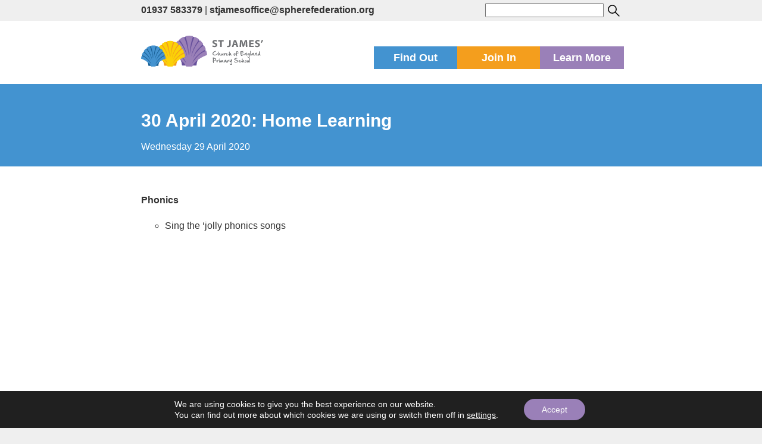

--- FILE ---
content_type: text/html; charset=UTF-8
request_url: https://www.stjameswetherby.leeds.sch.uk/2020/04/29/30-april-2020-home-learning/
body_size: 15902
content:
<!DOCTYPE html>
<html  lang="en">
<head>
	<meta charset="UTF-8">
	<meta name="viewport" content="width=device-width, initial-scale=1">


	<link rel="stylesheet" href="https://maxcdn.bootstrapcdn.com/bootstrap/3.3.7/css/bootstrap.min.css">
 	<script src="https://ajax.googleapis.com/ajax/libs/jquery/1.12.4/jquery.min.js"></script>
	<script src="https://maxcdn.bootstrapcdn.com/bootstrap/3.3.7/js/bootstrap.min.js"></script>

	 <link rel="stylesheet" type="text/css" href="https://www.stjameswetherby.leeds.sch.uk/wp-content/themes/sphere-federation/js/slick/slick.css"/>
	<link rel="stylesheet" type="text/css" href="https://www.stjameswetherby.leeds.sch.uk/wp-content/themes/sphere-federation/js/slick/slick-theme.css"/>
	<script type="text/javascript" src="https://www.stjameswetherby.leeds.sch.uk/wp-content/themes/sphere-federation/js/slick/slick.min.js"></script>


	<meta name='robots' content='index, follow, max-image-preview:large, max-snippet:-1, max-video-preview:-1' />

	<!-- This site is optimized with the Yoast SEO plugin v26.8 - https://yoast.com/product/yoast-seo-wordpress/ -->
	<title>30 April 2020: Home Learning - St James&#039; Primary School, Wetherby</title>
	<link rel="canonical" href="https://www.stjameswetherby.leeds.sch.uk/2020/04/29/30-april-2020-home-learning/" />
	<meta property="og:locale" content="en_GB" />
	<meta property="og:type" content="article" />
	<meta property="og:title" content="30 April 2020: Home Learning - St James&#039; Primary School, Wetherby" />
	<meta property="og:description" content="Phonics Sing the ‘jolly phonics songs Please note: a couple of the representations for the sounds are different in this &hellip; Continue reading &quot;30 April 2020: Home Learning&quot;" />
	<meta property="og:url" content="https://www.stjameswetherby.leeds.sch.uk/2020/04/29/30-april-2020-home-learning/" />
	<meta property="og:site_name" content="St James&#039; Primary School, Wetherby" />
	<meta property="article:published_time" content="2020-04-29T18:00:26+00:00" />
	<meta property="og:image" content="https://www.stjameswetherby.leeds.sch.uk/wp-content/uploads/2020/04/Capture-7.png" />
	<meta name="author" content="Mrs Allen-Kelly" />
	<meta name="twitter:card" content="summary_large_image" />
	<meta name="twitter:label1" content="Written by" />
	<meta name="twitter:data1" content="Mrs Allen-Kelly" />
	<meta name="twitter:label2" content="Estimated reading time" />
	<meta name="twitter:data2" content="1 minute" />
	<script type="application/ld+json" class="yoast-schema-graph">{"@context":"https://schema.org","@graph":[{"@type":"Article","@id":"https://www.stjameswetherby.leeds.sch.uk/2020/04/29/30-april-2020-home-learning/#article","isPartOf":{"@id":"https://www.stjameswetherby.leeds.sch.uk/2020/04/29/30-april-2020-home-learning/"},"author":{"name":"Mrs Allen-Kelly","@id":"https://www.stjameswetherby.leeds.sch.uk/#/schema/person/d2962bc0c63ad5e220bdea6e16ffcd38"},"headline":"30 April 2020: Home Learning","datePublished":"2020-04-29T18:00:26+00:00","mainEntityOfPage":{"@id":"https://www.stjameswetherby.leeds.sch.uk/2020/04/29/30-april-2020-home-learning/"},"wordCount":213,"commentCount":0,"image":{"@id":"https://www.stjameswetherby.leeds.sch.uk/2020/04/29/30-april-2020-home-learning/#primaryimage"},"thumbnailUrl":"https://www.stjameswetherby.leeds.sch.uk/wp-content/uploads/2020/04/Capture-7.png","articleSection":["Class News","Reception Class News"],"inLanguage":"en-GB","potentialAction":[{"@type":"CommentAction","name":"Comment","target":["https://www.stjameswetherby.leeds.sch.uk/2020/04/29/30-april-2020-home-learning/#respond"]}]},{"@type":"WebPage","@id":"https://www.stjameswetherby.leeds.sch.uk/2020/04/29/30-april-2020-home-learning/","url":"https://www.stjameswetherby.leeds.sch.uk/2020/04/29/30-april-2020-home-learning/","name":"30 April 2020: Home Learning - St James&#039; Primary School, Wetherby","isPartOf":{"@id":"https://www.stjameswetherby.leeds.sch.uk/#website"},"primaryImageOfPage":{"@id":"https://www.stjameswetherby.leeds.sch.uk/2020/04/29/30-april-2020-home-learning/#primaryimage"},"image":{"@id":"https://www.stjameswetherby.leeds.sch.uk/2020/04/29/30-april-2020-home-learning/#primaryimage"},"thumbnailUrl":"https://www.stjameswetherby.leeds.sch.uk/wp-content/uploads/2020/04/Capture-7.png","datePublished":"2020-04-29T18:00:26+00:00","author":{"@id":"https://www.stjameswetherby.leeds.sch.uk/#/schema/person/d2962bc0c63ad5e220bdea6e16ffcd38"},"breadcrumb":{"@id":"https://www.stjameswetherby.leeds.sch.uk/2020/04/29/30-april-2020-home-learning/#breadcrumb"},"inLanguage":"en-GB","potentialAction":[{"@type":"ReadAction","target":["https://www.stjameswetherby.leeds.sch.uk/2020/04/29/30-april-2020-home-learning/"]}]},{"@type":"ImageObject","inLanguage":"en-GB","@id":"https://www.stjameswetherby.leeds.sch.uk/2020/04/29/30-april-2020-home-learning/#primaryimage","url":"https://www.stjameswetherby.leeds.sch.uk/wp-content/uploads/2020/04/Capture-7.png","contentUrl":"https://www.stjameswetherby.leeds.sch.uk/wp-content/uploads/2020/04/Capture-7.png","width":784,"height":165},{"@type":"BreadcrumbList","@id":"https://www.stjameswetherby.leeds.sch.uk/2020/04/29/30-april-2020-home-learning/#breadcrumb","itemListElement":[{"@type":"ListItem","position":1,"name":"Home","item":"https://www.stjameswetherby.leeds.sch.uk/"},{"@type":"ListItem","position":2,"name":"News","item":"https://www.stjameswetherby.leeds.sch.uk/find-out/news/"},{"@type":"ListItem","position":3,"name":"30 April 2020: Home Learning"}]},{"@type":"WebSite","@id":"https://www.stjameswetherby.leeds.sch.uk/#website","url":"https://www.stjameswetherby.leeds.sch.uk/","name":"St James&#039; Primary School, Wetherby","description":"St James&#039; CE Primary School is a well-loved little school in the heart of Wetherby.","potentialAction":[{"@type":"SearchAction","target":{"@type":"EntryPoint","urlTemplate":"https://www.stjameswetherby.leeds.sch.uk/?s={search_term_string}"},"query-input":{"@type":"PropertyValueSpecification","valueRequired":true,"valueName":"search_term_string"}}],"inLanguage":"en-GB"},{"@type":"Person","@id":"https://www.stjameswetherby.leeds.sch.uk/#/schema/person/d2962bc0c63ad5e220bdea6e16ffcd38","name":"Mrs Allen-Kelly","image":{"@type":"ImageObject","inLanguage":"en-GB","@id":"https://www.stjameswetherby.leeds.sch.uk/#/schema/person/image/","url":"https://secure.gravatar.com/avatar/cf7b599211c2ffd37f69d44f734a0a4c0d4effe4efc73c67c82ecbc91106a157?s=96&d=mm&r=g","contentUrl":"https://secure.gravatar.com/avatar/cf7b599211c2ffd37f69d44f734a0a4c0d4effe4efc73c67c82ecbc91106a157?s=96&d=mm&r=g","caption":"Mrs Allen-Kelly"},"url":"https://www.stjameswetherby.leeds.sch.uk/author/carolineallenkelly/"}]}</script>
	<!-- / Yoast SEO plugin. -->


<link rel='dns-prefetch' href='//www.stjameswetherby.leeds.sch.uk' />
<link rel='dns-prefetch' href='//stats.wp.com' />
<link rel='dns-prefetch' href='//fonts.googleapis.com' />
<link rel="alternate" type="application/rss+xml" title="St James&#039; Primary School, Wetherby &raquo; Feed" href="https://www.stjameswetherby.leeds.sch.uk/feed/" />
<link rel="alternate" type="application/rss+xml" title="St James&#039; Primary School, Wetherby &raquo; Comments Feed" href="https://www.stjameswetherby.leeds.sch.uk/comments/feed/" />
<link rel="alternate" title="oEmbed (JSON)" type="application/json+oembed" href="https://www.stjameswetherby.leeds.sch.uk/wp-json/oembed/1.0/embed?url=https%3A%2F%2Fwww.stjameswetherby.leeds.sch.uk%2F2020%2F04%2F29%2F30-april-2020-home-learning%2F" />
<link rel="alternate" title="oEmbed (XML)" type="text/xml+oembed" href="https://www.stjameswetherby.leeds.sch.uk/wp-json/oembed/1.0/embed?url=https%3A%2F%2Fwww.stjameswetherby.leeds.sch.uk%2F2020%2F04%2F29%2F30-april-2020-home-learning%2F&#038;format=xml" />
<style id='wp-img-auto-sizes-contain-inline-css' type='text/css'>
img:is([sizes=auto i],[sizes^="auto," i]){contain-intrinsic-size:3000px 1500px}
/*# sourceURL=wp-img-auto-sizes-contain-inline-css */
</style>
<style id='wp-block-library-inline-css' type='text/css'>
:root{--wp-block-synced-color:#7a00df;--wp-block-synced-color--rgb:122,0,223;--wp-bound-block-color:var(--wp-block-synced-color);--wp-editor-canvas-background:#ddd;--wp-admin-theme-color:#007cba;--wp-admin-theme-color--rgb:0,124,186;--wp-admin-theme-color-darker-10:#006ba1;--wp-admin-theme-color-darker-10--rgb:0,107,160.5;--wp-admin-theme-color-darker-20:#005a87;--wp-admin-theme-color-darker-20--rgb:0,90,135;--wp-admin-border-width-focus:2px}@media (min-resolution:192dpi){:root{--wp-admin-border-width-focus:1.5px}}.wp-element-button{cursor:pointer}:root .has-very-light-gray-background-color{background-color:#eee}:root .has-very-dark-gray-background-color{background-color:#313131}:root .has-very-light-gray-color{color:#eee}:root .has-very-dark-gray-color{color:#313131}:root .has-vivid-green-cyan-to-vivid-cyan-blue-gradient-background{background:linear-gradient(135deg,#00d084,#0693e3)}:root .has-purple-crush-gradient-background{background:linear-gradient(135deg,#34e2e4,#4721fb 50%,#ab1dfe)}:root .has-hazy-dawn-gradient-background{background:linear-gradient(135deg,#faaca8,#dad0ec)}:root .has-subdued-olive-gradient-background{background:linear-gradient(135deg,#fafae1,#67a671)}:root .has-atomic-cream-gradient-background{background:linear-gradient(135deg,#fdd79a,#004a59)}:root .has-nightshade-gradient-background{background:linear-gradient(135deg,#330968,#31cdcf)}:root .has-midnight-gradient-background{background:linear-gradient(135deg,#020381,#2874fc)}:root{--wp--preset--font-size--normal:16px;--wp--preset--font-size--huge:42px}.has-regular-font-size{font-size:1em}.has-larger-font-size{font-size:2.625em}.has-normal-font-size{font-size:var(--wp--preset--font-size--normal)}.has-huge-font-size{font-size:var(--wp--preset--font-size--huge)}.has-text-align-center{text-align:center}.has-text-align-left{text-align:left}.has-text-align-right{text-align:right}.has-fit-text{white-space:nowrap!important}#end-resizable-editor-section{display:none}.aligncenter{clear:both}.items-justified-left{justify-content:flex-start}.items-justified-center{justify-content:center}.items-justified-right{justify-content:flex-end}.items-justified-space-between{justify-content:space-between}.screen-reader-text{border:0;clip-path:inset(50%);height:1px;margin:-1px;overflow:hidden;padding:0;position:absolute;width:1px;word-wrap:normal!important}.screen-reader-text:focus{background-color:#ddd;clip-path:none;color:#444;display:block;font-size:1em;height:auto;left:5px;line-height:normal;padding:15px 23px 14px;text-decoration:none;top:5px;width:auto;z-index:100000}html :where(.has-border-color){border-style:solid}html :where([style*=border-top-color]){border-top-style:solid}html :where([style*=border-right-color]){border-right-style:solid}html :where([style*=border-bottom-color]){border-bottom-style:solid}html :where([style*=border-left-color]){border-left-style:solid}html :where([style*=border-width]){border-style:solid}html :where([style*=border-top-width]){border-top-style:solid}html :where([style*=border-right-width]){border-right-style:solid}html :where([style*=border-bottom-width]){border-bottom-style:solid}html :where([style*=border-left-width]){border-left-style:solid}html :where(img[class*=wp-image-]){height:auto;max-width:100%}:where(figure){margin:0 0 1em}html :where(.is-position-sticky){--wp-admin--admin-bar--position-offset:var(--wp-admin--admin-bar--height,0px)}@media screen and (max-width:600px){html :where(.is-position-sticky){--wp-admin--admin-bar--position-offset:0px}}

/*# sourceURL=wp-block-library-inline-css */
</style><style id='global-styles-inline-css' type='text/css'>
:root{--wp--preset--aspect-ratio--square: 1;--wp--preset--aspect-ratio--4-3: 4/3;--wp--preset--aspect-ratio--3-4: 3/4;--wp--preset--aspect-ratio--3-2: 3/2;--wp--preset--aspect-ratio--2-3: 2/3;--wp--preset--aspect-ratio--16-9: 16/9;--wp--preset--aspect-ratio--9-16: 9/16;--wp--preset--color--black: #000000;--wp--preset--color--cyan-bluish-gray: #abb8c3;--wp--preset--color--white: #ffffff;--wp--preset--color--pale-pink: #f78da7;--wp--preset--color--vivid-red: #cf2e2e;--wp--preset--color--luminous-vivid-orange: #ff6900;--wp--preset--color--luminous-vivid-amber: #fcb900;--wp--preset--color--light-green-cyan: #7bdcb5;--wp--preset--color--vivid-green-cyan: #00d084;--wp--preset--color--pale-cyan-blue: #8ed1fc;--wp--preset--color--vivid-cyan-blue: #0693e3;--wp--preset--color--vivid-purple: #9b51e0;--wp--preset--gradient--vivid-cyan-blue-to-vivid-purple: linear-gradient(135deg,rgb(6,147,227) 0%,rgb(155,81,224) 100%);--wp--preset--gradient--light-green-cyan-to-vivid-green-cyan: linear-gradient(135deg,rgb(122,220,180) 0%,rgb(0,208,130) 100%);--wp--preset--gradient--luminous-vivid-amber-to-luminous-vivid-orange: linear-gradient(135deg,rgb(252,185,0) 0%,rgb(255,105,0) 100%);--wp--preset--gradient--luminous-vivid-orange-to-vivid-red: linear-gradient(135deg,rgb(255,105,0) 0%,rgb(207,46,46) 100%);--wp--preset--gradient--very-light-gray-to-cyan-bluish-gray: linear-gradient(135deg,rgb(238,238,238) 0%,rgb(169,184,195) 100%);--wp--preset--gradient--cool-to-warm-spectrum: linear-gradient(135deg,rgb(74,234,220) 0%,rgb(151,120,209) 20%,rgb(207,42,186) 40%,rgb(238,44,130) 60%,rgb(251,105,98) 80%,rgb(254,248,76) 100%);--wp--preset--gradient--blush-light-purple: linear-gradient(135deg,rgb(255,206,236) 0%,rgb(152,150,240) 100%);--wp--preset--gradient--blush-bordeaux: linear-gradient(135deg,rgb(254,205,165) 0%,rgb(254,45,45) 50%,rgb(107,0,62) 100%);--wp--preset--gradient--luminous-dusk: linear-gradient(135deg,rgb(255,203,112) 0%,rgb(199,81,192) 50%,rgb(65,88,208) 100%);--wp--preset--gradient--pale-ocean: linear-gradient(135deg,rgb(255,245,203) 0%,rgb(182,227,212) 50%,rgb(51,167,181) 100%);--wp--preset--gradient--electric-grass: linear-gradient(135deg,rgb(202,248,128) 0%,rgb(113,206,126) 100%);--wp--preset--gradient--midnight: linear-gradient(135deg,rgb(2,3,129) 0%,rgb(40,116,252) 100%);--wp--preset--font-size--small: 13px;--wp--preset--font-size--medium: 20px;--wp--preset--font-size--large: 36px;--wp--preset--font-size--x-large: 42px;--wp--preset--spacing--20: 0.44rem;--wp--preset--spacing--30: 0.67rem;--wp--preset--spacing--40: 1rem;--wp--preset--spacing--50: 1.5rem;--wp--preset--spacing--60: 2.25rem;--wp--preset--spacing--70: 3.38rem;--wp--preset--spacing--80: 5.06rem;--wp--preset--shadow--natural: 6px 6px 9px rgba(0, 0, 0, 0.2);--wp--preset--shadow--deep: 12px 12px 50px rgba(0, 0, 0, 0.4);--wp--preset--shadow--sharp: 6px 6px 0px rgba(0, 0, 0, 0.2);--wp--preset--shadow--outlined: 6px 6px 0px -3px rgb(255, 255, 255), 6px 6px rgb(0, 0, 0);--wp--preset--shadow--crisp: 6px 6px 0px rgb(0, 0, 0);}:where(.is-layout-flex){gap: 0.5em;}:where(.is-layout-grid){gap: 0.5em;}body .is-layout-flex{display: flex;}.is-layout-flex{flex-wrap: wrap;align-items: center;}.is-layout-flex > :is(*, div){margin: 0;}body .is-layout-grid{display: grid;}.is-layout-grid > :is(*, div){margin: 0;}:where(.wp-block-columns.is-layout-flex){gap: 2em;}:where(.wp-block-columns.is-layout-grid){gap: 2em;}:where(.wp-block-post-template.is-layout-flex){gap: 1.25em;}:where(.wp-block-post-template.is-layout-grid){gap: 1.25em;}.has-black-color{color: var(--wp--preset--color--black) !important;}.has-cyan-bluish-gray-color{color: var(--wp--preset--color--cyan-bluish-gray) !important;}.has-white-color{color: var(--wp--preset--color--white) !important;}.has-pale-pink-color{color: var(--wp--preset--color--pale-pink) !important;}.has-vivid-red-color{color: var(--wp--preset--color--vivid-red) !important;}.has-luminous-vivid-orange-color{color: var(--wp--preset--color--luminous-vivid-orange) !important;}.has-luminous-vivid-amber-color{color: var(--wp--preset--color--luminous-vivid-amber) !important;}.has-light-green-cyan-color{color: var(--wp--preset--color--light-green-cyan) !important;}.has-vivid-green-cyan-color{color: var(--wp--preset--color--vivid-green-cyan) !important;}.has-pale-cyan-blue-color{color: var(--wp--preset--color--pale-cyan-blue) !important;}.has-vivid-cyan-blue-color{color: var(--wp--preset--color--vivid-cyan-blue) !important;}.has-vivid-purple-color{color: var(--wp--preset--color--vivid-purple) !important;}.has-black-background-color{background-color: var(--wp--preset--color--black) !important;}.has-cyan-bluish-gray-background-color{background-color: var(--wp--preset--color--cyan-bluish-gray) !important;}.has-white-background-color{background-color: var(--wp--preset--color--white) !important;}.has-pale-pink-background-color{background-color: var(--wp--preset--color--pale-pink) !important;}.has-vivid-red-background-color{background-color: var(--wp--preset--color--vivid-red) !important;}.has-luminous-vivid-orange-background-color{background-color: var(--wp--preset--color--luminous-vivid-orange) !important;}.has-luminous-vivid-amber-background-color{background-color: var(--wp--preset--color--luminous-vivid-amber) !important;}.has-light-green-cyan-background-color{background-color: var(--wp--preset--color--light-green-cyan) !important;}.has-vivid-green-cyan-background-color{background-color: var(--wp--preset--color--vivid-green-cyan) !important;}.has-pale-cyan-blue-background-color{background-color: var(--wp--preset--color--pale-cyan-blue) !important;}.has-vivid-cyan-blue-background-color{background-color: var(--wp--preset--color--vivid-cyan-blue) !important;}.has-vivid-purple-background-color{background-color: var(--wp--preset--color--vivid-purple) !important;}.has-black-border-color{border-color: var(--wp--preset--color--black) !important;}.has-cyan-bluish-gray-border-color{border-color: var(--wp--preset--color--cyan-bluish-gray) !important;}.has-white-border-color{border-color: var(--wp--preset--color--white) !important;}.has-pale-pink-border-color{border-color: var(--wp--preset--color--pale-pink) !important;}.has-vivid-red-border-color{border-color: var(--wp--preset--color--vivid-red) !important;}.has-luminous-vivid-orange-border-color{border-color: var(--wp--preset--color--luminous-vivid-orange) !important;}.has-luminous-vivid-amber-border-color{border-color: var(--wp--preset--color--luminous-vivid-amber) !important;}.has-light-green-cyan-border-color{border-color: var(--wp--preset--color--light-green-cyan) !important;}.has-vivid-green-cyan-border-color{border-color: var(--wp--preset--color--vivid-green-cyan) !important;}.has-pale-cyan-blue-border-color{border-color: var(--wp--preset--color--pale-cyan-blue) !important;}.has-vivid-cyan-blue-border-color{border-color: var(--wp--preset--color--vivid-cyan-blue) !important;}.has-vivid-purple-border-color{border-color: var(--wp--preset--color--vivid-purple) !important;}.has-vivid-cyan-blue-to-vivid-purple-gradient-background{background: var(--wp--preset--gradient--vivid-cyan-blue-to-vivid-purple) !important;}.has-light-green-cyan-to-vivid-green-cyan-gradient-background{background: var(--wp--preset--gradient--light-green-cyan-to-vivid-green-cyan) !important;}.has-luminous-vivid-amber-to-luminous-vivid-orange-gradient-background{background: var(--wp--preset--gradient--luminous-vivid-amber-to-luminous-vivid-orange) !important;}.has-luminous-vivid-orange-to-vivid-red-gradient-background{background: var(--wp--preset--gradient--luminous-vivid-orange-to-vivid-red) !important;}.has-very-light-gray-to-cyan-bluish-gray-gradient-background{background: var(--wp--preset--gradient--very-light-gray-to-cyan-bluish-gray) !important;}.has-cool-to-warm-spectrum-gradient-background{background: var(--wp--preset--gradient--cool-to-warm-spectrum) !important;}.has-blush-light-purple-gradient-background{background: var(--wp--preset--gradient--blush-light-purple) !important;}.has-blush-bordeaux-gradient-background{background: var(--wp--preset--gradient--blush-bordeaux) !important;}.has-luminous-dusk-gradient-background{background: var(--wp--preset--gradient--luminous-dusk) !important;}.has-pale-ocean-gradient-background{background: var(--wp--preset--gradient--pale-ocean) !important;}.has-electric-grass-gradient-background{background: var(--wp--preset--gradient--electric-grass) !important;}.has-midnight-gradient-background{background: var(--wp--preset--gradient--midnight) !important;}.has-small-font-size{font-size: var(--wp--preset--font-size--small) !important;}.has-medium-font-size{font-size: var(--wp--preset--font-size--medium) !important;}.has-large-font-size{font-size: var(--wp--preset--font-size--large) !important;}.has-x-large-font-size{font-size: var(--wp--preset--font-size--x-large) !important;}
/*# sourceURL=global-styles-inline-css */
</style>

<style id='classic-theme-styles-inline-css' type='text/css'>
/*! This file is auto-generated */
.wp-block-button__link{color:#fff;background-color:#32373c;border-radius:9999px;box-shadow:none;text-decoration:none;padding:calc(.667em + 2px) calc(1.333em + 2px);font-size:1.125em}.wp-block-file__button{background:#32373c;color:#fff;text-decoration:none}
/*# sourceURL=/wp-includes/css/classic-themes.min.css */
</style>
<link rel='stylesheet' id='wpo_min-header-0-css' href='https://www.stjameswetherby.leeds.sch.uk/wp-content/cache/wpo-minify/1767375474/assets/wpo-minify-header-a1db3c29.min.css' type='text/css' media='all' />
<link rel='stylesheet' id='wpo_min-header-3-css' href='https://www.stjameswetherby.leeds.sch.uk/wp-content/cache/wpo-minify/1767375474/assets/wpo-minify-header-a30a1361.min.css' type='text/css' media='all' />
<script type="text/javascript" id="wpo_min-header-0-js-extra">
/* <![CDATA[ */
var vlpp_vars = {"prettyPhoto_rel":"wp-video-lightbox","animation_speed":"fast","slideshow":"5000","autoplay_slideshow":"false","opacity":"0.80","show_title":"true","allow_resize":"true","allow_expand":"true","default_width":"640","default_height":"480","counter_separator_label":"/","theme":"pp_default","horizontal_padding":"20","hideflash":"false","wmode":"opaque","autoplay":"false","modal":"false","deeplinking":"false","overlay_gallery":"true","overlay_gallery_max":"30","keyboard_shortcuts":"true","ie6_fallback":"true"};
//# sourceURL=wpo_min-header-0-js-extra
/* ]]> */
</script>
<script type="text/javascript" src="https://www.stjameswetherby.leeds.sch.uk/wp-content/cache/wpo-minify/1767375474/assets/wpo-minify-header-0b4f24de.min.js" id="wpo_min-header-0-js"></script>
<link rel="https://api.w.org/" href="https://www.stjameswetherby.leeds.sch.uk/wp-json/" /><link rel="alternate" title="JSON" type="application/json" href="https://www.stjameswetherby.leeds.sch.uk/wp-json/wp/v2/posts/37128" /><link rel="EditURI" type="application/rsd+xml" title="RSD" href="https://www.stjameswetherby.leeds.sch.uk/wp/xmlrpc.php?rsd" />
<meta name="generator" content="WordPress 6.9" />
<link rel='shortlink' href='https://www.stjameswetherby.leeds.sch.uk/?p=37128' />

		<!-- GA Google Analytics @ https://m0n.co/ga -->
		<script async src="https://www.googletagmanager.com/gtag/js?id=UA-107183179-1"></script>
		<script>
			window.dataLayer = window.dataLayer || [];
			function gtag(){dataLayer.push(arguments);}
			gtag('js', new Date());
			gtag('config', 'UA-107183179-1');
		</script>

	<script>
            WP_VIDEO_LIGHTBOX_VERSION="1.9.12";
            WP_VID_LIGHTBOX_URL="https://www.stjameswetherby.leeds.sch.uk/wp-content/plugins/wp-video-lightbox";
                        function wpvl_paramReplace(name, string, value) {
                // Find the param with regex
                // Grab the first character in the returned string (should be ? or &)
                // Replace our href string with our new value, passing on the name and delimeter

                var re = new RegExp("[\?&]" + name + "=([^&#]*)");
                var matches = re.exec(string);
                var newString;

                if (matches === null) {
                    // if there are no params, append the parameter
                    newString = string + '?' + name + '=' + value;
                } else {
                    var delimeter = matches[0].charAt(0);
                    newString = string.replace(re, delimeter + name + "=" + value);
                }
                return newString;
            }
            </script>	<style>img#wpstats{display:none}</style>
		<link rel="icon" href="https://www.stjameswetherby.leeds.sch.uk/wp-content/uploads/2017/05/cropped-St-James_stacked_favicon-32x32.png" sizes="32x32" />
<link rel="icon" href="https://www.stjameswetherby.leeds.sch.uk/wp-content/uploads/2017/05/cropped-St-James_stacked_favicon-192x192.png" sizes="192x192" />
<link rel="apple-touch-icon" href="https://www.stjameswetherby.leeds.sch.uk/wp-content/uploads/2017/05/cropped-St-James_stacked_favicon-180x180.png" />
<meta name="msapplication-TileImage" content="https://www.stjameswetherby.leeds.sch.uk/wp-content/uploads/2017/05/cropped-St-James_stacked_favicon-270x270.png" />
		<style type="text/css" id="wp-custom-css">
			@media screen and (max-width: 600px) {
.contact {width:100%;}
}		</style>
		
</head>

<style type="text/css">
			.orange-font{ color: #4393d0;}

		.orange-bg{background-color:  #4393d0}
		.green-bg{background-color: #f49e1d}
		.blue-bg{background-color: #9a80b8}

		.orange-links a{ color: #4393d0; }
		.green-links a{ color: #f49e1d; }
		.blue-links a{ color: #9a80b8; }

		.orange-hover:hover{background-color: #4393d0; text-decoration: none; color: #fff !important }
		.green-hover:hover{background-color: #f49e1d; text-decoration: none; color: #fff !important}
		.blue-hover:hover{background-color: #9a80b8; text-decoration: none; color: #fff !important}

		.orange-border a, .orange-border{ border-color: #4393d0;background-color: #4393d0}
		.green-border a, .green-border{ border-color: #f49e1d;background-color: #f49e1d}
		.blue-border a, .blue-border{ border-color: #9a80b8;background-color:#9a80b8; }

		.orange-border a:hover{background-color:#efefef;color:#4393d0 !important}
		.green-border a:hover {background-color:#efefef;color:#f49e1d !important}
		.blue-border a:hover {background-color:#efefef;color:#9a80b8 !important}

	
	            
	
		.find-out ul li a:hover{color: #285c84 !important;}
		.join-us ul li a:hover{color: #9e6611 !important;}
		.learn-more ul li a:hover{color: #615075 !important;}

	</style>

<body class="wp-singular post-template-default single single-post postid-37128 single-format-standard wp-theme-sphere-federation group-blog">

	<div class="padding">
		<div class="contact">
			<div class="phone-and-email">
				<p><strong> <a href="tel:01937 583379"> 01937 583379</a></strong></p> | <p><strong><a href="mailto:stjamesoffice@spherefederation.org">stjamesoffice@spherefederation.org</a></strong></p>
			</div>
            <div>
                <form action="/" method="get">
                    <input type="text" name="s" id="search" value="">
                    <input style=" height: 25px; vertical-align: middle;" type="image" src="https://www.stjameswetherby.leeds.sch.uk/wp-content/themes/sphere-federation/img/search.svg">
                </form>
            </div>


<!--<div id="google_translate_element"></div>-->
<script type="text/javascript">
//function googleTranslateElementInit() {
//  new google.translate.TranslateElement({pageLanguage: 'en', layout: google.translate.TranslateElement.InlineLayout.HORIZONTAL}, 'google_translate_element');
//}
</script>

        </div>
		<div style="clear:both;"></div>
	</div>

	<div class="menu section">
		<div class="topmenu-content ">
			<a class="header-logo" href="https://www.stjameswetherby.leeds.sch.uk"><img alt="St James' CE Primary School" src="https://www.stjameswetherby.leeds.sch.uk/wp-content/uploads/2017/02/stjames-logo.svg"></a>

			<ul class="buttons-container ">
				<li class="orange-bg white-font find-out-button tab-button white-font"> Find Out</li>
				<li class="green-bg white-font join-us-button tab-button">Join In</li>
				<li class="blue-bg white-font learn-more-button tab-button">Learn More</li>
			</ul>
		</div>


		<div class="dropdown-menu  " style="display: none;">
			<div class="orange-bg find-out menu-box" style="display: none;">

				<div style="display: flex;">
					<div class="white-font menu-description menu-descriptionie">
						<p>St James' CE Primary can take up to one class each year, but actually takes slightly fewer children. Classes have usually around 24 pupils.</p>
<p>Key information about the day-to-day running of St James' Primary School can be found here – everything from the price of a school dinner to important dates in the school year. If there remains something that you still need to know, we’re always happy to answer any questions you may have – call in or contact us.</p>
					</div>

					<div class="menu-box-links menu-box-linksie">
						<ul>
							
							 <li><p class="menu-arrow"> &rsaquo; </p> <a href="https://www.stjameswetherby.leeds.sch.uk/find-out/about-our-school/">  <div class="menu-link"> About our school							<p>Our vision, values, aims and more</p> </div> </a></li>

							
							 <li><p class="menu-arrow"> &rsaquo; </p> <a href="https://www.stjameswetherby.leeds.sch.uk/find-out/admissions/">  <div class="menu-link"> Admissions							<p>Find out how your child can join St James' CE Primary</p> </div> </a></li>

							
							 <li><p class="menu-arrow"> &rsaquo; </p> <a href="https://www.stjameswetherby.leeds.sch.uk/find-out/awards/">  <div class="menu-link"> Awards and partners							<p>Read about our achievements and partners</p> </div> </a></li>

							
							 <li><p class="menu-arrow"> &rsaquo; </p> <a href="https://www.stjameswetherby.leeds.sch.uk/find-out/british-values/">  <div class="menu-link"> British values							<p>The government sets out expectations which complement our aims and ethos</p> </div> </a></li>

							
							 <li><p class="menu-arrow"> &rsaquo; </p> <a href="https://www.stjameswetherby.leeds.sch.uk/find-out/calendar/">  <div class="menu-link"> Calendar							<p>Stay up-to-date</p> </div> </a></li>

							
							 <li><p class="menu-arrow"> &rsaquo; </p> <a href="https://www.stjameswetherby.leeds.sch.uk/find-out/churchschools/">  <div class="menu-link"> Church of England schools							<p>What exactly is a Church of England school?</p> </div> </a></li>

							
							 <li><p class="menu-arrow"> &rsaquo; </p> <a href="https://www.stjameswetherby.leeds.sch.uk/find-out/meals/">  <div class="menu-link"> Food in school							<p>Information about school dinners, free school meals, packed lunches and other food in school</p> </div> </a></li>

							
							 <li><p class="menu-arrow"> &rsaquo; </p> <a href="https://www.stjameswetherby.leeds.sch.uk/find-out/our-location/">  <div class="menu-link"> Location							<p>Find us</p> </div> </a></li>

							
							 <li><p class="menu-arrow"> &rsaquo; </p> <a href="https://www.stjameswetherby.leeds.sch.uk/find-out/news/">  <div class="menu-link"> News							<p>Find out the latest news, updates and reminders</p> </div> </a></li>

							
							 <li><p class="menu-arrow"> &rsaquo; </p> <a href="https://www.stjameswetherby.leeds.sch.uk/find-out/ofsted/">  <div class="menu-link"> Ofsted and SIAMS							<p>Read about the most recent Ofsted and SIAMS reports about St James' CE Primary</p> </div> </a></li>

							
							 <li><p class="menu-arrow"> &rsaquo; </p> <a href="https://www.stjameswetherby.leeds.sch.uk/find-out/school-day/">  <div class="menu-link"> Our day							<p>How we organise our school day</p> </div> </a></li>

							
							 <li><p class="menu-arrow"> &rsaquo; </p> <a href="https://www.stjameswetherby.leeds.sch.uk/find-out/pupil-attainment/">  <div class="menu-link"> Outcomes							<p>The results from end of Key Stage 2 national assessments</p> </div> </a></li>

							
							 <li><p class="menu-arrow"> &rsaquo; </p> <a href="https://www.stjameswetherby.leeds.sch.uk/find-out/pe/">  <div class="menu-link"> PE and physical activity							<p>Find out more about physical activity and how we invest PE and Sport Premium funding</p> </div> </a></li>

							
							 <li><p class="menu-arrow"> &rsaquo; </p> <a href="https://www.stjameswetherby.leeds.sch.uk/find-out/policies/">  <div class="menu-link"> Policies and other points							<p>Some key policies and other points that might be of interest</p> </div> </a></li>

							
							 <li><p class="menu-arrow"> &rsaquo; </p> <a href="https://www.stjameswetherby.leeds.sch.uk/find-out/pupil-premium/">  <div class="menu-link"> Pupil premium							<p>Funding that is used to support children who may be disadvantaged in some way</p> </div> </a></li>

							
							 <li><p class="menu-arrow"> &rsaquo; </p> <a href="https://www.stjameswetherby.leeds.sch.uk/find-out/safeguarding/">  <div class="menu-link"> Safeguarding							<p>Keeping children healthy and safe from harm</p> </div> </a></li>

							
							 <li><p class="menu-arrow"> &rsaquo; </p> <a href="https://www.stjameswetherby.leeds.sch.uk/find-out/special-needs/">  <div class="menu-link"> Special educational needs and disabilities (SEND)							<p>Find out how school and the local authority can support your child</p> </div> </a></li>

							
							 <li><p class="menu-arrow"> &rsaquo; </p> <a href="https://www.stjameswetherby.leeds.sch.uk/find-out/sphere-federation/">  <div class="menu-link"> Sphere Federation							<p>St James' CE Primary is part of a federation, but what is a federation?</p> </div> </a></li>

							
							 <li><p class="menu-arrow"> &rsaquo; </p> <a href="https://www.stjameswetherby.leeds.sch.uk/find-out/whos-who/">  <div class="menu-link"> Who's who?							<p>Find out more about the different teachers at St James' CE Primary.</p> </div> </a></li>

							
							 <li><p class="menu-arrow"> &rsaquo; </p> <a href="https://www.stjameswetherby.leeds.sch.uk/find-out/worship/">  <div class="menu-link"> Worship and spirituality							<p>St James' is a Church of England school, and so worship and spirituality are important to us</p> </div> </a></li>

													</ul>

					</div>
				</div>

			</div>

			<div class="green-bg join-us menu-box" style="display: none;">
				<div style="display: flex;">
					<div class="white-font menu-description menu-descriptionie">
						<p>This section is all about how you can join in and be part of our community.</p>
<p>St James' CE Primary is very much an active community. Pupils, parents / carers and staff at school are all important 'stakeholders' and we want everyone to have their say, to express their ideas and to keep on making our learning community a great place to be.</p>
					</div>

					<div class="menu-box-links menu-box-linksie">
						<ul>
							
							 <li><p class="menu-arrow"> &rsaquo; </p> <a href="https://www.stjameswetherby.leeds.sch.uk/join-in/school-events/"> <div class="menu-link"> Events							<p>Check out the different events you can join in at St James' CE Primary</p> </div> </a></li>

							
							 <li><p class="menu-arrow"> &rsaquo; </p> <a href="https://www.stjameswetherby.leeds.sch.uk/join-in/extra-curricular/"> <div class="menu-link"> Extra-curricular activities and learning							<p>Encourage your child to join an after-school club or take up an instrument</p> </div> </a></li>

							
							 <li><p class="menu-arrow"> &rsaquo; </p> <a href="https://www.stjameswetherby.leeds.sch.uk/join-in/governors/"> <div class="menu-link"> Governors							<p>The ‘board of directors’ for our school</p> </div> </a></li>

							
							 <li><p class="menu-arrow"> &rsaquo; </p> <a href="https://www.stjameswetherby.leeds.sch.uk/join-in/helping-us/"> <div class="menu-link"> Helping us							<p>How you can volunteer to help us</p> </div> </a></li>

							
							 <li><p class="menu-arrow"> &rsaquo; </p> <a href="https://www.stjameswetherby.leeds.sch.uk/join-in/breeze-beyond-school/"> <div class="menu-link"> Join in beyond school							<p>Join in activities going on around Leeds</p> </div> </a></li>

							
							 <li><p class="menu-arrow"> &rsaquo; </p> <a href="https://www.stjameswetherby.leeds.sch.uk/join-in/school-council/"> <div class="menu-link"> Junior Leadership Team							<p>Democracy in action!</p> </div> </a></li>

							
							 <li><p class="menu-arrow"> &rsaquo; </p> <a href="https://www.stjameswetherby.leeds.sch.uk/join-in/pta/"> <div class="menu-link"> PTA							<p>A group of parents and carers, supported by staff, who fundraise and organise social events</p> </div> </a></li>

							
							 <li><p class="menu-arrow"> &rsaquo; </p> <a href="https://www.stjameswetherby.leeds.sch.uk/join-in/questions-comments-concerns/"> <div class="menu-link"> Questions, comments and concerns							<p>We want to hear any questions, comments and concerns you may have</p> </div> </a></li>

							
							 <li><p class="menu-arrow"> &rsaquo; </p> <a href="https://www.stjameswetherby.leeds.sch.uk/join-in/train-to-teach/"> <div class="menu-link"> Train to teach							<p>We work with Red Kite Teacher Training, an Ofsted outstanding provider of school-based teacher training in North and West Yorkshire</p> </div> </a></li>

							
							 <li><p class="menu-arrow"> &rsaquo; </p> <a href="https://www.stjameswetherby.leeds.sch.uk/join-in/vacancies/"> <div class="menu-link"> Vacancies							<p>Do you want to work in our happy and healthy place to achieve and believe?</p> </div> </a></li>

							
							 <li><p class="menu-arrow"> &rsaquo; </p> <a href="https://www.stjameswetherby.leeds.sch.uk/join-in/before-and-after-school-care/"> <div class="menu-link"> Wraparound care: Fun club							<p>Do you need care for your child before or after school?</p> </div> </a></li>

													</ul>

					</div>
				</div>
			</div>

			<div  class="blue-bg learn-more menu-box" style="display: none;">
				<div style="display: flex;">
					<div class="white-font menu-description menu-descriptionie">
						<p>Every pupil at St James' CE Primary School is an enthusiastic, positive and expressive learner – but it's not just our children! We are all learners: we can keep on learning new methods, new facts, new points of view.</p>
<p>This section is all about learning and how parents / carers can support or join in the learning process.</p>
					</div>

					<div class="menu-box-links menu-box-linksie">
						<ul>
							
							 <li><p class="menu-arrow"> &rsaquo; </p> <a href="https://www.stjameswetherby.leeds.sch.uk/learn-more/class-news/">  <div class="menu-link"> Class news<br>
							<p>Updates from your child’s class and the learning that’s taking place</p> </div> </a></li>

							
							 <li><p class="menu-arrow"> &rsaquo; </p> <a href="https://www.stjameswetherby.leeds.sch.uk/learn-more/reception/">  <div class="menu-link"> Early Years: Nursery and Reception<br>
							<p>An overview of Nursery and Reception provision</p> </div> </a></li>

							
							 <li><p class="menu-arrow"> &rsaquo; </p> <a href="https://www.stjameswetherby.leeds.sch.uk/learn-more/early-years-skills-for-starting-reception/">  <div class="menu-link"> Early Years: Skills for starting Reception<br>
							<p>Your child's journey to school starts at home</p> </div> </a></li>

							
							 <li><p class="menu-arrow"> &rsaquo; </p> <a href="https://www.stjameswetherby.leeds.sch.uk/learn-more/calculations/">  <div class="menu-link"> Help your child in Maths<br>
							<p>Support your child's Maths at home</p> </div> </a></li>

							
							 <li><p class="menu-arrow"> &rsaquo; </p> <a href="https://www.stjameswetherby.leeds.sch.uk/learn-more/help-your-child/">  <div class="menu-link"> Help your child in Reading and Writing<br>
							<p>Support your child’s reading and writing at home</p> </div> </a></li>

							
							 <li><p class="menu-arrow"> &rsaquo; </p> <a href="https://www.stjameswetherby.leeds.sch.uk/learn-more/homework/">  <div class="menu-link"> Home learning<br>
							<p>Find out about this week’s home learning including spellings to learn</p> </div> </a></li>

							
							 <li><p class="menu-arrow"> &rsaquo; </p> <a href="https://www.stjameswetherby.leeds.sch.uk/learn-more/living-and-learning/">  <div class="menu-link"> Living and Learning<br>
							<p>Learn more about  the PSHE curriculum and other things that support children's personal development</p> </div> </a></li>

							
							 <li><p class="menu-arrow"> &rsaquo; </p> <a href="https://www.stjameswetherby.leeds.sch.uk/learn-more/national-curriculum/">  <div class="menu-link"> National Curriculum<br>
							<p>Aims and structure of the National Curriculum for schools in England</p> </div> </a></li>

							
							 <li><p class="menu-arrow"> &rsaquo; </p> <a href="https://www.stjameswetherby.leeds.sch.uk/learn-more/online-safety/">  <div class="menu-link"> Online safety<br>
							<p>Top e-safety tips</p> </div> </a></li>

							
							 <li><p class="menu-arrow"> &rsaquo; </p> <a href="https://www.stjameswetherby.leeds.sch.uk/learn-more/other-subjects/">  <div class="menu-link"> Our curriculum and expectations<br>
							<p>Learn more about our curriculum: its intent, implementation and expectations</p> </div> </a></li>

							
							 <li><p class="menu-arrow"> &rsaquo; </p> <a href="https://www.stjameswetherby.leeds.sch.uk/learn-more/phonics/">  <div class="menu-link"> Phonics<br>
							<p>Learn more about how we teach the early stages of reading and writing.</p> </div> </a></li>

							
							 <li><p class="menu-arrow"> &rsaquo; </p> <a href="https://www.stjameswetherby.leeds.sch.uk/learn-more/rse/">  <div class="menu-link"> Relationships and Sex Education<br>
							<p>Learn more about Relationships and Sex Education at St James' CE Primary</p> </div> </a></li>

							
							 <li><p class="menu-arrow"> &rsaquo; </p> <a href="https://www.stjameswetherby.leeds.sch.uk/learn-more/re/">  <div class="menu-link"> Religious Education<br>
							<p>Learn more about RE at St James' CE Primary</p> </div> </a></li>

							
							 <li><p class="menu-arrow"> &rsaquo; </p> <a href="https://www.stjameswetherby.leeds.sch.uk/learn-more/smsc/">  <div class="menu-link"> SMSC<br>
							<p>Discover how we promote your child’s social, moral, spiritual and cultural development</p> </div> </a></li>

							
							 <li><p class="menu-arrow"> &rsaquo; </p> <a href="https://www.stjameswetherby.leeds.sch.uk/learn-more/staying-safe-support-children/">  <div class="menu-link"> Staying safe (support for children)<br>
							<p>This page is for our children - advice to help you to stay safe and be a happy and healthy person.</p> </div> </a></li>

													</ul>

					</div>
				</div>
			</div>

		</div>
	</div>

	<!--  carousel -->
	<div class="header">
		<div style="overflow: auto;">
			  		</div>

	</div>


	<link rel="stylesheet" type="text/css" href="https://www.stjameswetherby.leeds.sch.uk/wp-content/themes/sphere-federation/js/slick/slick.css"/>
	<link rel="stylesheet" type="text/css" href="https://www.stjameswetherby.leeds.sch.uk/wp-content/themes/sphere-federation/js/slick/slick-theme.css"/>
	<script type="text/javascript" src="https://www.stjameswetherby.leeds.sch.uk/wp-content/themes/sphere-federation/js/slick/slick.min.js"></script>

<div id="fb-root"></div>
<script>(function(d, s, id) {
  var js, fjs = d.getElementsByTagName(s)[0];
  if (d.getElementById(id)) return;
  js = d.createElement(s); js.id = id;
  js.src = "//connect.facebook.net/en_GB/sdk.js#xfbml=1&version=v2.8";
  fjs.parentNode.insertBefore(js, fjs);
}(document, 'script', 'facebook-jssdk'));</script>

	

	<div class="school-intro section white-font orange-bg padding">
		<div class="blog-header">
			<div class="blog-title">
				<h1> 30 April 2020: Home Learning</h1>
			</div>

			<div>
                Wednesday 29 April 2020			</div>
		</div>
	</div>
	

	 <!--Because the_content() works only inside a WP Loop -->
        	<div class="page-content section padding"  >
            	<div class="blog-content">
            		<p><strong>Phonics</strong></p>
<ol>
<li>Sing the ‘jolly phonics songs</li>
</ol>
<p><iframe title="Jolly Phonics Phase Three" width="840" height="630" src="https://www.youtube.com/embed/W8Jp5MutVlQ?feature=oembed" frameborder="0" allow="accelerometer; autoplay; encrypted-media; gyroscope; picture-in-picture" allowfullscreen></iframe></p>
<p><em>Please note: a couple of the representations for the sounds are different in this video. In phase 3 we use:</em></p>
<p><em> <strong>ow</strong> instead of <strong>ou</strong></em></p>
<p><em><strong>igh</strong> instead of <strong>ie</strong></em></p>
<p><em> We do not meet <strong>ue</strong> until phase 5.</em></p>
<ol start="2">
<li>Read the words below.</li>
</ol>
<p style="text-align: center"><a href="https://www.stjameswetherby.leeds.sch.uk/wp-content/uploads/2020/04/Capture-7.png"><img loading="lazy" decoding="async" class="alignnone size-full wp-image-37130" src="https://www.stjameswetherby.leeds.sch.uk/wp-content/uploads/2020/04/Capture-7.png" alt="" width="784" height="165" srcset="https://www.stjameswetherby.leeds.sch.uk/wp-content/uploads/2020/04/Capture-7.png 784w, https://www.stjameswetherby.leeds.sch.uk/wp-content/uploads/2020/04/Capture-7-300x63.png 300w, https://www.stjameswetherby.leeds.sch.uk/wp-content/uploads/2020/04/Capture-7-768x162.png 768w" sizes="auto, (max-width: 709px) 85vw, (max-width: 909px) 67vw, (max-width: 984px) 61vw, (max-width: 1362px) 45vw, 600px" /></a></p>
<p><em>Parents: you could write them in your child’s home learning book if your child cannot read them on your device. </em></p>
<p>3. Answer the yes/no questions.</p>
<p><a href="https://www.stjameswetherby.leeds.sch.uk/wp-content/uploads/2020/04/Capture-8.png"><img loading="lazy" decoding="async" class=" wp-image-37131 aligncenter" src="https://www.stjameswetherby.leeds.sch.uk/wp-content/uploads/2020/04/Capture-8.png" alt="" width="462" height="705" srcset="https://www.stjameswetherby.leeds.sch.uk/wp-content/uploads/2020/04/Capture-8.png 341w, https://www.stjameswetherby.leeds.sch.uk/wp-content/uploads/2020/04/Capture-8-197x300.png 197w" sizes="auto, (max-width: 462px) 85vw, 462px" /></a></p>
<p><strong>Literacy</strong></p>
<p><u>Book of the week: The tiger who came to tea</u></p>
<p><a href="https://www.youtube.com/watch?v=SsXtqJp8Az8">https://www.youtube.com/watch?v=SsXtqJp8Az8</a></p>
<ol>
<li>An alternative story. Can you think change the story to make it your own? For example, it might not be a tiger who came to tea! It may be a different animal.</li>
</ol>
<ol start="2">
<li>Draw a story map for your alternative story and retell it to somebody at home.</li>
</ol>
<p><u>Challenge: Write your story using narrative language e.g. One day, then, after that, suddenly, finally. </u></p>
<p><strong>Maths- Halving</strong></p>
<ol>
<li>Listen to the halving story.</li>
</ol>
<p><iframe loading="lazy" title="Give Me Half! by Stuart J. Murphy" width="840" height="473" src="https://www.youtube.com/embed/hVaxiJB6Fls?feature=oembed" frameborder="0" allow="accelerometer; autoplay; encrypted-media; gyroscope; picture-in-picture" allowfullscreen></iframe></p>
<ol start="2">
<li>Solve 3 number problems from the card below.</li>
</ol>
<p><em>Parents: if needed, your child could use objects at home to help when counting.</em></p>
<p><a href="https://www.stjameswetherby.leeds.sch.uk/wp-content/uploads/2020/04/Capture-9.png"><img loading="lazy" decoding="async" class=" wp-image-37133 aligncenter" src="https://www.stjameswetherby.leeds.sch.uk/wp-content/uploads/2020/04/Capture-9.png" alt="" width="545" height="755" /></a></p>
<p><u>Challenge: Can you solve all of the number problems?</u></p>
	                
				</div>
				
							</div>
    	</body>  



<footer>
	<div class="section padding">
		<div class="footer-content">
			<h1>Contact</h1>

			<div class=" third">

				
					<div class="headteacher">
						<p>David Roundtree (Head of Federation) <br>
						Natalie Beatson (Head of School)<br>
						<a href="tel:01937 583379">
							01937 583379						</a></p>

						<p>St James' CE Primary School<br>
						Hallfield Lane<br>
						Wetherby<br>
						LS22 6JS<br>
						</p>
					</div>
				
			</div>

										
			<div class="third">
				<a class="" href="https://www.stjameswetherby.leeds.sch.uk/wp"><img alt=" St James' CE Primary School" class="footer-logo" src="https://www.stjameswetherby.leeds.sch.uk/wp-content/uploads/2017/02/stjames-logo.svg"></a>
			</div>


			<div class=" third">
				<ul>
											<li> <a href="https://www.stjameswetherby.leeds.sch.uk/accessibility/">Accessibility</a></li>
											<li> <a href="https://www.stjameswetherby.leeds.sch.uk/contact-us/">Contact Us</a></li>
											<li> <a href="https://www.stjameswetherby.leeds.sch.uk/find-out/our-location/">Location</a></li>
											<li> <a href="https://www.stjameswetherby.leeds.sch.uk/jobs/">Data protection and privacy notices</a></li>
											<li> <a href="https://www.stjameswetherby.leeds.sch.uk/sitemap/">Sitemap</a></li>
									</ul>
				<p class="copyright">&copy; 2017 St James&#039; Primary School, Wetherby. All rights reserved</p>
			</div>

		</div>
	</div>
</footer>

<script type="speculationrules">
{"prefetch":[{"source":"document","where":{"and":[{"href_matches":"/*"},{"not":{"href_matches":["/wp/wp-*.php","/wp/wp-admin/*","/wp-content/uploads/*","/wp-content/*","/wp-content/plugins/*","/wp-content/themes/sphere-federation/*","/*\\?(.+)"]}},{"not":{"selector_matches":"a[rel~=\"nofollow\"]"}},{"not":{"selector_matches":".no-prefetch, .no-prefetch a"}}]},"eagerness":"conservative"}]}
</script>
	<!--copyscapeskip-->
	<aside id="moove_gdpr_cookie_info_bar" class="moove-gdpr-info-bar-hidden moove-gdpr-align-center moove-gdpr-dark-scheme gdpr_infobar_postion_bottom" aria-label="GDPR Cookie Banner" style="display: none;">
	<div class="moove-gdpr-info-bar-container">
		<div class="moove-gdpr-info-bar-content">
		
<div class="moove-gdpr-cookie-notice">
  <p>We are using cookies to give you the best experience on our website.</p><p>You can find out more about which cookies we are using or switch them off in <button  aria-haspopup="true" data-href="#moove_gdpr_cookie_modal" class="change-settings-button">settings</button>.</p></div>
<!--  .moove-gdpr-cookie-notice -->
		
<div class="moove-gdpr-button-holder">
			<button class="mgbutton moove-gdpr-infobar-allow-all gdpr-fbo-0" aria-label="Accept" >Accept</button>
		</div>
<!--  .button-container -->
		</div>
		<!-- moove-gdpr-info-bar-content -->
	</div>
	<!-- moove-gdpr-info-bar-container -->
	</aside>
	<!-- #moove_gdpr_cookie_info_bar -->
	<!--/copyscapeskip-->
<script type="text/javascript" id="wpo_min-footer-0-js-extra">
/* <![CDATA[ */
var screenReaderText = {"expand":"expand child menu","collapse":"collapse child menu"};
//# sourceURL=wpo_min-footer-0-js-extra
/* ]]> */
</script>
<script type="text/javascript" src="https://www.stjameswetherby.leeds.sch.uk/wp-content/cache/wpo-minify/1767375474/assets/wpo-minify-footer-226219a7.min.js" id="wpo_min-footer-0-js"></script>
<script type="text/javascript" id="jetpack-stats-js-before">
/* <![CDATA[ */
_stq = window._stq || [];
_stq.push([ "view", {"v":"ext","blog":"190037660","post":"37128","tz":"0","srv":"www.stjameswetherby.leeds.sch.uk","j":"1:15.4"} ]);
_stq.push([ "clickTrackerInit", "190037660", "37128" ]);
//# sourceURL=jetpack-stats-js-before
/* ]]> */
</script>
<script type="text/javascript" src="https://stats.wp.com/e-202604.js" id="jetpack-stats-js" defer="defer" data-wp-strategy="defer"></script>
<script type="text/javascript" id="wpo_min-footer-2-js-extra">
/* <![CDATA[ */
var moove_frontend_gdpr_scripts = {"ajaxurl":"https://www.stjameswetherby.leeds.sch.uk/wp/wp-admin/admin-ajax.php","post_id":"37128","plugin_dir":"https://www.stjameswetherby.leeds.sch.uk/wp-content/plugins/gdpr-cookie-compliance","show_icons":"all","is_page":"","ajax_cookie_removal":"false","strict_init":"2","enabled_default":{"strict":1,"third_party":1,"advanced":0,"performance":0,"preference":0},"geo_location":"false","force_reload":"false","is_single":"1","hide_save_btn":"false","current_user":"0","cookie_expiration":"365","script_delay":"2000","close_btn_action":"1","close_btn_rdr":"","scripts_defined":"{\"cache\":true,\"header\":\"\",\"body\":\"\",\"footer\":\"\",\"thirdparty\":{\"header\":\"\u003Cscript data-gdpr\u003E\\r\\nconsole.log('check');\\r\\n\u003C\\/script\u003E\",\"body\":\"\",\"footer\":\"\"},\"strict\":{\"header\":\"\",\"body\":\"\",\"footer\":\"\"},\"advanced\":{\"header\":\"\",\"body\":\"\",\"footer\":\"\"}}","gdpr_scor":"true","wp_lang":"","wp_consent_api":"false","gdpr_nonce":"3d6b35ea6b"};
//# sourceURL=wpo_min-footer-2-js-extra
/* ]]> */
</script>
<script type="text/javascript" src="https://www.stjameswetherby.leeds.sch.uk/wp-content/cache/wpo-minify/1767375474/assets/wpo-minify-footer-aa7c0a07.min.js" id="wpo_min-footer-2-js"></script>

	<!--copyscapeskip-->
	<button data-href="#moove_gdpr_cookie_modal" aria-haspopup="true"  id="moove_gdpr_save_popup_settings_button" style='display: none;' class="" aria-label="Change cookie settings">
	<span class="moove_gdpr_icon">
		<svg viewBox="0 0 512 512" xmlns="http://www.w3.org/2000/svg" style="max-width: 30px; max-height: 30px;">
		<g data-name="1">
			<path d="M293.9,450H233.53a15,15,0,0,1-14.92-13.42l-4.47-42.09a152.77,152.77,0,0,1-18.25-7.56L163,413.53a15,15,0,0,1-20-1.06l-42.69-42.69a15,15,0,0,1-1.06-20l26.61-32.93a152.15,152.15,0,0,1-7.57-18.25L76.13,294.1a15,15,0,0,1-13.42-14.91V218.81A15,15,0,0,1,76.13,203.9l42.09-4.47a152.15,152.15,0,0,1,7.57-18.25L99.18,148.25a15,15,0,0,1,1.06-20l42.69-42.69a15,15,0,0,1,20-1.06l32.93,26.6a152.77,152.77,0,0,1,18.25-7.56l4.47-42.09A15,15,0,0,1,233.53,48H293.9a15,15,0,0,1,14.92,13.42l4.46,42.09a152.91,152.91,0,0,1,18.26,7.56l32.92-26.6a15,15,0,0,1,20,1.06l42.69,42.69a15,15,0,0,1,1.06,20l-26.61,32.93a153.8,153.8,0,0,1,7.57,18.25l42.09,4.47a15,15,0,0,1,13.41,14.91v60.38A15,15,0,0,1,451.3,294.1l-42.09,4.47a153.8,153.8,0,0,1-7.57,18.25l26.61,32.93a15,15,0,0,1-1.06,20L384.5,412.47a15,15,0,0,1-20,1.06l-32.92-26.6a152.91,152.91,0,0,1-18.26,7.56l-4.46,42.09A15,15,0,0,1,293.9,450ZM247,420h33.39l4.09-38.56a15,15,0,0,1,11.06-12.91A123,123,0,0,0,325.7,356a15,15,0,0,1,17,1.31l30.16,24.37,23.61-23.61L372.06,328a15,15,0,0,1-1.31-17,122.63,122.63,0,0,0,12.49-30.14,15,15,0,0,1,12.92-11.06l38.55-4.1V232.31l-38.55-4.1a15,15,0,0,1-12.92-11.06A122.63,122.63,0,0,0,370.75,187a15,15,0,0,1,1.31-17l24.37-30.16-23.61-23.61-30.16,24.37a15,15,0,0,1-17,1.31,123,123,0,0,0-30.14-12.49,15,15,0,0,1-11.06-12.91L280.41,78H247l-4.09,38.56a15,15,0,0,1-11.07,12.91A122.79,122.79,0,0,0,201.73,142a15,15,0,0,1-17-1.31L154.6,116.28,131,139.89l24.38,30.16a15,15,0,0,1,1.3,17,123.41,123.41,0,0,0-12.49,30.14,15,15,0,0,1-12.91,11.06l-38.56,4.1v33.38l38.56,4.1a15,15,0,0,1,12.91,11.06A123.41,123.41,0,0,0,156.67,311a15,15,0,0,1-1.3,17L131,358.11l23.61,23.61,30.17-24.37a15,15,0,0,1,17-1.31,122.79,122.79,0,0,0,30.13,12.49,15,15,0,0,1,11.07,12.91ZM449.71,279.19h0Z" fill="currentColor"/>
			<path d="M263.71,340.36A91.36,91.36,0,1,1,355.08,249,91.46,91.46,0,0,1,263.71,340.36Zm0-152.72A61.36,61.36,0,1,0,325.08,249,61.43,61.43,0,0,0,263.71,187.64Z" fill="currentColor"/>
		</g>
		</svg>
	</span>

	<span class="moove_gdpr_text">Change cookie settings</span>
	</button>
	<!--/copyscapeskip-->
    
	<!--copyscapeskip-->
	<!-- V1 -->
	<dialog id="moove_gdpr_cookie_modal" class="gdpr_lightbox-hide" aria-modal="true" aria-label="GDPR Settings Screen">
	<div class="moove-gdpr-modal-content moove-clearfix logo-position-left moove_gdpr_modal_theme_v1">
		    
		<button class="moove-gdpr-modal-close" autofocus aria-label="Close GDPR Cookie Settings">
			<span class="gdpr-sr-only">Close GDPR Cookie Settings</span>
			<span class="gdpr-icon moovegdpr-arrow-close"></span>
		</button>
				<div class="moove-gdpr-modal-left-content">
		
<div class="moove-gdpr-company-logo-holder">
	<img src="https://www.stjameswetherby.leeds.sch.uk/wp-content/uploads/2017/02/stjames-logo.svg" alt=""   width="1"  height="1"  class="img-responsive" />
</div>
<!--  .moove-gdpr-company-logo-holder -->
		<ul id="moove-gdpr-menu">
			
<li class="menu-item-on menu-item-privacy_overview menu-item-selected">
	<button data-href="#privacy_overview" class="moove-gdpr-tab-nav" aria-label="Privacy Overview">
	<span class="gdpr-nav-tab-title">Privacy Overview</span>
	</button>
</li>

	<li class="menu-item-strict-necessary-cookies menu-item-off">
	<button data-href="#strict-necessary-cookies" class="moove-gdpr-tab-nav" aria-label="Strictly Necessary Cookies">
		<span class="gdpr-nav-tab-title">Strictly Necessary Cookies</span>
	</button>
	</li>


	<li class="menu-item-off menu-item-third_party_cookies">
	<button data-href="#third_party_cookies" class="moove-gdpr-tab-nav" aria-label="3rd Party Cookies">
		<span class="gdpr-nav-tab-title">3rd Party Cookies</span>
	</button>
	</li>



		</ul>
		
<div class="moove-gdpr-branding-cnt">
	</div>
<!--  .moove-gdpr-branding -->
		</div>
		<!--  .moove-gdpr-modal-left-content -->
		<div class="moove-gdpr-modal-right-content">
		<div class="moove-gdpr-modal-title">
			 
		</div>
		<!-- .moove-gdpr-modal-ritle -->
		<div class="main-modal-content">

			<div class="moove-gdpr-tab-content">
			
<div id="privacy_overview" class="moove-gdpr-tab-main">
		<span class="tab-title">Privacy Overview</span>
		<div class="moove-gdpr-tab-main-content">
	<p>This website uses cookies so that we can provide you with the best user experience possible. Cookie information is stored in your browser and performs functions such as recognising you when you return to our website and helping our team to understand which sections of the website you find most interesting and useful.</p>
<p>You can adjust all of your cookie settings by navigating the tabs on the left hand side.</p>
<p>You can read our full privacy policy, which includes information on the cookies this site uses on <a href="https://www.stjameswetherby.leeds.sch.uk/privacy/">our Privacy Policy page</a></p>
		</div>
	<!--  .moove-gdpr-tab-main-content -->

</div>
<!-- #privacy_overview -->
			
  <div id="strict-necessary-cookies" class="moove-gdpr-tab-main" style="display:none">
    <span class="tab-title">Strictly Necessary Cookies</span>
    <div class="moove-gdpr-tab-main-content">
      <p>Strictly Necessary Cookie should be enabled at all times so that we can save your preferences for cookie settings.</p>
      <div class="moove-gdpr-status-bar ">
        <div class="gdpr-cc-form-wrap">
          <div class="gdpr-cc-form-fieldset">
            <label class="cookie-switch" for="moove_gdpr_strict_cookies">    
              <span class="gdpr-sr-only">Enable or Disable Cookies</span>        
              <input type="checkbox" aria-label="Strictly Necessary Cookies"  value="check" name="moove_gdpr_strict_cookies" id="moove_gdpr_strict_cookies">
              <span class="cookie-slider cookie-round gdpr-sr" data-text-enable="Enabled" data-text-disabled="Disabled">
                <span class="gdpr-sr-label">
                  <span class="gdpr-sr-enable">Enabled</span>
                  <span class="gdpr-sr-disable">Disabled</span>
                </span>
              </span>
            </label>
          </div>
          <!-- .gdpr-cc-form-fieldset -->
        </div>
        <!-- .gdpr-cc-form-wrap -->
      </div>
      <!-- .moove-gdpr-status-bar -->
                                              
    </div>
    <!--  .moove-gdpr-tab-main-content -->
  </div>
  <!-- #strict-necesarry-cookies -->
			
  <div id="third_party_cookies" class="moove-gdpr-tab-main" style="display:none">
    <span class="tab-title">3rd Party Cookies</span>
    <div class="moove-gdpr-tab-main-content">
      <p>This website uses Google Analytics to collect anonymous information such as the number of visitors to the site, and the most popular pages.</p>
<p>Keeping this cookie enabled helps us to improve our website.</p>
<p>Keeping this cookie enabled helps us to improve our website. A full list of the cookies we use is available on <a href="https://www.stjameswetherby.leeds.sch.uk/privacy/">our Privacy Policy page</a>.</p>
      <div class="moove-gdpr-status-bar">
        <div class="gdpr-cc-form-wrap">
          <div class="gdpr-cc-form-fieldset">
            <label class="cookie-switch" for="moove_gdpr_performance_cookies">    
              <span class="gdpr-sr-only">Enable or Disable Cookies</span>     
              <input type="checkbox" aria-label="3rd Party Cookies" value="check" name="moove_gdpr_performance_cookies" id="moove_gdpr_performance_cookies" disabled>
              <span class="cookie-slider cookie-round gdpr-sr" data-text-enable="Enabled" data-text-disabled="Disabled">
                <span class="gdpr-sr-label">
                  <span class="gdpr-sr-enable">Enabled</span>
                  <span class="gdpr-sr-disable">Disabled</span>
                </span>
              </span>
            </label>
          </div>
          <!-- .gdpr-cc-form-fieldset -->
        </div>
        <!-- .gdpr-cc-form-wrap -->
      </div>
      <!-- .moove-gdpr-status-bar -->
             
    </div>
    <!--  .moove-gdpr-tab-main-content -->
  </div>
  <!-- #third_party_cookies -->
			
									
			</div>
			<!--  .moove-gdpr-tab-content -->
		</div>
		<!--  .main-modal-content -->
		<div class="moove-gdpr-modal-footer-content">
			<div class="moove-gdpr-button-holder">
						<button class="mgbutton moove-gdpr-modal-allow-all button-visible" aria-label="Enable All">Enable All</button>
								<button class="mgbutton moove-gdpr-modal-save-settings button-visible" aria-label="Save Changes">Save Changes</button>
				</div>
<!--  .moove-gdpr-button-holder -->
		</div>
		<!--  .moove-gdpr-modal-footer-content -->
		</div>
		<!--  .moove-gdpr-modal-right-content -->

		<div class="moove-clearfix"></div>

	</div>
	<!--  .moove-gdpr-modal-content -->
	</dialog>
	<!-- #moove_gdpr_cookie_modal -->
	<!--/copyscapeskip-->
<script>
if(jQuery( window ).width() > 600){

		//HIDE THE MENUS IF YOU LEAVE THE TABS - BUT NOT IF YOU ENTER THE DROPDOWN
		 jQuery(".buttons-container").mouseleave(function(e) {
		 	var element = e.toElement.className;
		 	var element2 = e.relatedTarget.className;

		 	if(element.indexOf("menu-box")<0){jQuery(".dropdown-menu").slideUp();}
		 	if(element2.indexOf("menu-box")<0){jQuery(".dropdown-menu").slideUp();}
		 });

		//HIDE THE MENUS IF YOU LEAVE THE DROPDOWN - BUT NOT IF YOU GO BACK TO THE TABS
		 jQuery(".menu-box").mouseleave(function(e) {
		 	var element = e.toElement.className;
		 	var element2 = e.relatedTarget.className;

		 	if(element.indexOf("tab-button")<0){jQuery(".dropdown-menu").slideUp();}
		 	if(element2.indexOf("tab-button")<0){jQuery(".dropdown-menu").slideUp();}
		 });

		jQuery(".find-out-button").mouseover(function() {
			jQuery(".menu-box").hide();
			jQuery(".find-out").show();
			jQuery(".dropdown-menu").slideDown();
		});

		jQuery(".join-us-button").mouseover(function() {
			jQuery(".menu-box").hide();
			jQuery(".join-us").show();
			jQuery(".dropdown-menu").slideDown();
		});

		jQuery(".learn-more-button").mouseover(function() {
			jQuery(".menu-box").hide();
			jQuery(".learn-more").show();
			jQuery(".dropdown-menu").slideDown();
		});


	}
	if(jQuery( window ).width() <= 600){

		jQuery('.find-out-button').click(function(event){
			//event.preventDefault();

			jQuery('.dropdown-menu').hide();
			jQuery('.join-us').hide();
			jQuery('.learn-more').hide();
			jQuery('.dropdown-menu').toggle();
			jQuery('.find-out').toggle();
		});

		jQuery('.join-us-button').click(function(event){
			//event.preventDefault();

			jQuery('.dropdown-menu').hide();
			jQuery('.learn-more').hide();
			jQuery('.find-out').hide();
			jQuery('.dropdown-menu').toggle();
			jQuery('.join-us').toggle();

		});

		jQuery('.learn-more-button').click(function(event){
            //event.preventDefault();

			jQuery('.dropdown-menu').hide();
			jQuery('.find-out').hide();
			jQuery('.join-us').hide();
			jQuery('.dropdown-menu').toggle();
			jQuery('.learn-more').toggle();
		});
	}
</script>
<script type="text/javascript">
jQuery(document).ready(function(){
    jQuery(".search-carousel").slick({ slidesToShow: 3, slidesToScroll: 1, autoplay: true, autoplaySpeed: 10000, arrows: true, dots: false,
        responsive: [ {
            breakpoint: 1024,
            settings: {
                slidesToShow: 2,
            }
        },{
            breakpoint: 760,
            settings: {
                slidesToShow: 1,
            }
        } ]
    });



    jQuery('.accordion .accordion-title').click(function(event){
	id= jQuery(this).attr('id');

 	jQuery('.title-arrow-up').not('#'+id+' '+'.title-arrow-up').hide();
    	jQuery('.title-arrow-down').not('#'+id+' '+'.title-arrow-down').show();

    	jQuery('.accordion-content').not('#'+id+'-content').slideUp();

        jQuery('#'+id+'-content').slideToggle();

        jQuery('#'+id+' '+'.title-arrow-up').toggle();
        jQuery('#'+id+' '+'.title-arrow-down').toggle();
    });

   jQuery(".staff").mouseenter(function() {
   		jQuery('.staff-name').hide();
   		jQuery(this).find('.staff-name').show();
   });

   jQuery(".staff").mouseleave(function() {
   		jQuery('.staff-name').hide();
   });

	function googleTranslateElementInit() {
  		new google.translate.TranslateElement({pageLanguage: 'en', layout: google.translate.TranslateElement.InlineLayout.SIMPLE}, 'google_translate_element');
	}

	jQuery(".quotes-carousel").slick({ slidesToShow: 1, slidesToScroll: 1, autoplay: true, autoplaySpeed: 10000, arrows: false, dots: true});



});
</script>
<style>
    .hardenize-badge{display: none}
</style>
<!-- <script type="text/javascript" src="//translate.google.com/translate_a/element.js?cb=googleTranslateElementInit"></script> -->
</body>
</html>

<!-- Cached by WP-Optimize (gzip) - https://teamupdraft.com/wp-optimize/ - Last modified: Thursday 22 January 2026 Thursday 22 January 2026 (Europe/London UTC:0) -->


--- FILE ---
content_type: image/svg+xml
request_url: https://www.stjameswetherby.leeds.sch.uk/wp-content/uploads/2017/02/stjames-logo.svg
body_size: 7131
content:
<svg id="Layer_1" data-name="Layer 1" xmlns="http://www.w3.org/2000/svg" viewBox="0 0 335.48 85.1"><defs><style>.cls-1{fill:#67509c;}.cls-2{fill:#9a80b8;}.cls-3{fill:#f39b1f;}.cls-4{fill:#fbd107;}.cls-5{fill:#185f94;}.cls-6{fill:#4493d0;}.cls-7{fill:#6f7174;}</style></defs><title>stjames-logo</title><path class="cls-1" d="M267.82,189.26c-6.22-26.66-24.82-46-46.81-46s-40.77,19.54-46.9,46.4l23.14,18.69,0.38,0.69a32.38,32.38,0,0,1,3.15,13,2.24,2.24,0,0,0,2.11,2h36.84a1.44,1.44,0,0,0,1.16-.5,2.2,2.2,0,0,0,.36-1.65A32.2,32.2,0,0,1,244.39,209l0.38-.69Z" transform="translate(-88.7 -141.73)"/><path class="cls-2" d="M268,183.3a0.23,0.23,0,0,0-.3-0.16,66.8,66.8,0,0,0-23.69,15.59,138.9,138.9,0,0,0-14.86,18.56c8.83-23.57,37.27-37.31,37.56-37.45a0.23,0.23,0,0,0,.12-0.29,66.6,66.6,0,0,0-5-11.14,0.23,0.23,0,0,0-.31-0.09s-4.86,2.54-11.36,8.86a103.75,103.75,0,0,0-19.3,26.59c2.33-5.59,6-13.78,9.13-18.68,5.12-7.92,19.3-20.1,19.44-20.22a0.23,0.23,0,0,0,0-.3,57.63,57.63,0,0,0-7.71-9.37,0.23,0.23,0,0,0-.3,0s-4.18,3.13-9.41,10.59c-4.58,6.54-10.91,17.8-15.68,34.9A84.94,84.94,0,0,1,232.78,178a140.49,140.49,0,0,1,15.29-25.85,0.23,0.23,0,0,0,0-.32,47,47,0,0,0-12-7,0.23,0.23,0,0,0-.29.11c-0.09.18-9.13,18.08-13.33,50.22v-5c1.33-27.78,9.18-46.35,9.26-46.54a0.23,0.23,0,0,0-.15-0.32,42,42,0,0,0-9.94-1.5h-1.23a41.93,41.93,0,0,0-9.93,1.5,0.23,0.23,0,0,0-.15.32c0.08,0.18,7.93,18.74,9.26,46.52v5c-4.2-32.14-13.23-50-13.33-50.22a0.23,0.23,0,0,0-.29-0.11,47,47,0,0,0-12,7,0.23,0.23,0,0,0,0,.32A140.49,140.49,0,0,1,209.24,178a85,85,0,0,1,6.33,22.68c-4.78-17.09-11.11-28.36-15.68-34.89-5.22-7.46-9.37-10.56-9.41-10.59a0.23,0.23,0,0,0-.3,0,57.63,57.63,0,0,0-7.71,9.37,0.23,0.23,0,0,0,0,.3c0.14,0.12,14.32,12.3,19.44,20.22,3.17,4.9,6.8,13.09,9.13,18.68a103.75,103.75,0,0,0-19.3-26.59c-6.5-6.32-11.31-8.83-11.36-8.86a0.23,0.23,0,0,0-.31.09,66.6,66.6,0,0,0-5,11.14,0.23,0.23,0,0,0,.12.29c0.29,0.14,28.73,13.88,37.56,37.45A138.9,138.9,0,0,0,198,198.73a66.8,66.8,0,0,0-23.69-15.59,0.23,0.23,0,0,0-.3.16,72.74,72.74,0,0,0-2.23,11.52,0.23,0.23,0,0,0,.16.25c0.31,0.1,30.67,9.94,40.79,31.63a0.23,0.23,0,0,0,.21.13H229.1a0.23,0.23,0,0,0,.21-0.13c10.13-21.69,40.49-31.54,40.79-31.63a0.23,0.23,0,0,0,.16-0.25A72.81,72.81,0,0,0,268,183.3Z" transform="translate(-88.7 -141.73)"/><path class="cls-3" d="M207.61,195.56c-5.18-22.19-20.66-38.3-39-38.3s-33.94,16.26-39,38.62l19.26,15.56,0.32,0.57a26.87,26.87,0,0,1,2.62,10.78,1.86,1.86,0,0,0,1.76,1.64h30.67a1.2,1.2,0,0,0,1-.41,1.84,1.84,0,0,0,.3-1.37A26.79,26.79,0,0,1,188.11,212l0.31-.57Z" transform="translate(-88.7 -141.73)"/><path class="cls-4" d="M207.8,190.59a0.19,0.19,0,0,0-.1-0.12,0.19,0.19,0,0,0-.15,0,55.6,55.6,0,0,0-19.72,13,115.58,115.58,0,0,0-12.37,15.45c7.35-19.62,31-31.06,31.27-31.18a0.19,0.19,0,0,0,.1-0.24,55.46,55.46,0,0,0-4.14-9.28,0.19,0.19,0,0,0-.26-0.08,45.46,45.46,0,0,0-9.46,7.37,86.36,86.36,0,0,0-16.06,22.14c1.94-4.65,5-11.47,7.6-15.55,4.27-6.6,16.06-16.73,16.18-16.83a0.19,0.19,0,0,0,0-.25,47.94,47.94,0,0,0-6.42-7.8,0.2,0.2,0,0,0-.25,0s-3.48,2.61-7.83,8.82c-3.81,5.44-9.08,14.82-13.06,29a70.79,70.79,0,0,1,5.27-18.88,116.93,116.93,0,0,1,12.73-21.52,0.19,0.19,0,0,0,0-.27,39.1,39.1,0,0,0-10-5.86,0.19,0.19,0,0,0-.24.09c-0.08.15-7.6,15.05-11.09,41.8v-4.16c1.11-23.13,7.64-38.58,7.71-38.74a0.19,0.19,0,0,0-.13-0.26,35,35,0,0,0-8.28-1.25h-1a35,35,0,0,0-8.27,1.25,0.19,0.19,0,0,0-.13.26c0.07,0.15,6.6,15.61,7.71,38.73v4.17c-3.49-26.75-11-41.65-11.09-41.8a0.19,0.19,0,0,0-.24-0.09,39.1,39.1,0,0,0-10,5.86,0.19,0.19,0,0,0,0,.27,116.88,116.88,0,0,1,12.73,21.52A70.77,70.77,0,0,1,164.11,205c-4-14.23-9.25-23.61-13.06-29-4.35-6.21-7.8-8.79-7.83-8.82a0.2,0.2,0,0,0-.25,0,47.94,47.94,0,0,0-6.42,7.8,0.19,0.19,0,0,0,0,.25c0.12,0.1,11.92,10.24,16.18,16.83,2.64,4.08,5.66,10.9,7.6,15.55a86.36,86.36,0,0,0-16.06-22.14,45.46,45.46,0,0,0-9.46-7.37,0.19,0.19,0,0,0-.26.08,55.46,55.46,0,0,0-4.14,9.28,0.19,0.19,0,0,0,.1.24c0.24,0.12,23.92,11.56,31.27,31.18a115.64,115.64,0,0,0-12.37-15.45,55.6,55.6,0,0,0-19.72-13,0.18,0.18,0,0,0-.15,0,0.19,0.19,0,0,0-.1.12,60.61,60.61,0,0,0-1.85,9.59,0.19,0.19,0,0,0,.13.21,78.09,78.09,0,0,1,13.79,6.33c12.26,7.11,17.73,14.8,20.16,20a0.19,0.19,0,0,0,.18.11h13.47a0.19,0.19,0,0,0,.18-0.11c4.4-9.43,13.39-16.08,20.16-20a78.09,78.09,0,0,1,13.79-6.33,0.19,0.19,0,0,0,.13-0.21A60.56,60.56,0,0,0,207.8,190.59Z" transform="translate(-88.7 -141.73)"/><path class="cls-5" d="M154.6,201.06c-4.27-18.29-17-31.56-32.11-31.56s-28,13.4-32.17,31.83l15.87,12.82,0.26,0.47a22.16,22.16,0,0,1,2.16,8.89,1.54,1.54,0,0,0,1.45,1.35h25.28a1,1,0,0,0,.79-0.34,1.51,1.51,0,0,0,.25-1.13,22.1,22.1,0,0,1,2.15-8.77l0.26-.47Z" transform="translate(-88.7 -141.73)"/><path class="cls-6" d="M154.75,197a0.16,0.16,0,0,0-.08-0.1,0.15,0.15,0,0,0-.13,0,45.81,45.81,0,0,0-16.25,10.69,95.37,95.37,0,0,0-10.19,12.73c6.06-16.17,25.57-25.6,25.77-25.69a0.16,0.16,0,0,0,.08-0.2,45.63,45.63,0,0,0-3.41-7.65,0.16,0.16,0,0,0-.21-0.06c-0.12.06-11.56,6.12-21,24.32a93.72,93.72,0,0,1,6.26-12.81c3.51-5.44,13.24-13.79,13.34-13.87a0.16,0.16,0,0,0,0-.21,39.52,39.52,0,0,0-5.29-6.43,0.16,0.16,0,0,0-.21,0c-0.11.08-10.78,8.17-17.21,31.21a58.26,58.26,0,0,1,4.34-15.56,96.41,96.41,0,0,1,10.49-17.74,0.16,0.16,0,0,0,0-.22,32.25,32.25,0,0,0-8.2-4.83,0.16,0.16,0,0,0-.2.08c-0.06.13-6.26,12.4-9.14,34.45v-3.43c0.91-19.06,6.3-31.8,6.35-31.92a0.16,0.16,0,0,0-.1-0.22,28.79,28.79,0,0,0-6.82-1h-0.85a28.76,28.76,0,0,0-6.81,1,0.16,0.16,0,0,0-.1.22c0.05,0.13,5.44,12.86,6.35,31.92V205c-2.88-22-9.08-34.32-9.14-34.45a0.16,0.16,0,0,0-.2-0.08,32.24,32.24,0,0,0-8.2,4.83,0.16,0.16,0,0,0,0,.22,96.4,96.4,0,0,1,10.49,17.74,58.28,58.28,0,0,1,4.34,15.56c-6.44-23-17.1-31.12-17.21-31.21a0.16,0.16,0,0,0-.21,0A39.52,39.52,0,0,0,96,184.11a0.16,0.16,0,0,0,0,.21c0.1,0.08,9.82,8.44,13.34,13.87A93.69,93.69,0,0,1,115.67,211c-9.47-18.2-20.91-24.26-21-24.32a0.16,0.16,0,0,0-.21.06A45.72,45.72,0,0,0,91,194.4a0.16,0.16,0,0,0,.08.2c0.2,0.1,19.71,9.52,25.77,25.69a95.37,95.37,0,0,0-10.19-12.73,45.81,45.81,0,0,0-16.25-10.69,0.15,0.15,0,0,0-.13,0,0.16,0.16,0,0,0-.08.1,49.92,49.92,0,0,0-1.53,7.9,0.16,0.16,0,0,0,.11.17c0.21,0.07,21,6.82,28,21.7a0.16,0.16,0,0,0,.14.09H128a0.16,0.16,0,0,0,.14-0.09c6.95-14.88,27.78-21.63,28-21.7a0.16,0.16,0,0,0,.11-0.17A49.81,49.81,0,0,0,154.75,197Z" transform="translate(-88.7 -141.73)"/><path class="cls-7" d="M284.66,172l0.9-3.58a10.83,10.83,0,0,0,5,1.24,4,4,0,0,0,2.26-.55,1.73,1.73,0,0,0,.81-1.51,1.76,1.76,0,0,0-.73-1.44,9,9,0,0,0-2.54-1.18q-5.44-1.8-5.44-5.67a5.05,5.05,0,0,1,2-4.11,8.24,8.24,0,0,1,5.33-1.61,12.16,12.16,0,0,1,5.07,1l-1,3.47a9.66,9.66,0,0,0-4.14-.93,3.65,3.65,0,0,0-2.07.51,1.54,1.54,0,0,0-.75,1.32,1.61,1.61,0,0,0,.63,1.28,11.61,11.61,0,0,0,3,1.37,9.13,9.13,0,0,1,3.86,2.3,5,5,0,0,1,1.22,3.42,5.18,5.18,0,0,1-2.06,4.26,9,9,0,0,1-5.75,1.64A12.32,12.32,0,0,1,284.66,172Z" transform="translate(-88.7 -141.73)"/><path class="cls-7" d="M306.07,172.95V157.58h-5.33v-3.64h15.11v3.64h-5.41v15.37h-4.37Z" transform="translate(-88.7 -141.73)"/><path class="cls-7" d="M330.76,165.79V153.95h4.37v11.93q0,3.74-1.7,5.56t-5.24,1.83a10.51,10.51,0,0,1-3.3-.48l0.51-3.47a8.84,8.84,0,0,0,2.31.34,2.74,2.74,0,0,0,2.35-.94A4.92,4.92,0,0,0,330.76,165.79Z" transform="translate(-88.7 -141.73)"/><path class="cls-7" d="M349.7,168H344l-1.41,5h-4.54l6-19h5.75l6.17,19h-4.74Zm-5-3.21H349q-1.72-5.57-2.23-7.64h-0.06l-0.9,3.61Z" transform="translate(-88.7 -141.73)"/><path class="cls-7" d="M376.63,172.95q-0.45-11.31-.45-15.34H376.1q-0.69,3-4.62,15h-3.41q-2.35-8.27-2.82-10.15t-1.07-4.88h-0.06q-0.18,5.7-.31,8.2l-0.37,7.13h-4.06l1.21-19h5.92q2.18,7.27,2.63,9t0.89,4.11h0.11q1-4.41,1.78-6.61l2.17-6.5h5.81l1,19h-4.29Z" transform="translate(-88.7 -141.73)"/><path class="cls-7" d="M397.43,161.42v3.52h-7.3v4.45h8.15v3.55H385.76v-19h12.12v3.55h-7.75v3.92h7.3Z" transform="translate(-88.7 -141.73)"/><path class="cls-7" d="M401.87,172l0.9-3.58a10.83,10.83,0,0,0,5,1.24,4,4,0,0,0,2.26-.55,1.73,1.73,0,0,0,.81-1.51,1.76,1.76,0,0,0-.73-1.44,9,9,0,0,0-2.54-1.18q-5.44-1.8-5.44-5.67a5.05,5.05,0,0,1,2-4.11,8.24,8.24,0,0,1,5.33-1.61,12.16,12.16,0,0,1,5.07,1l-1,3.47a9.66,9.66,0,0,0-4.14-.93,3.65,3.65,0,0,0-2.07.51,1.54,1.54,0,0,0-.75,1.32,1.61,1.61,0,0,0,.63,1.28,11.61,11.61,0,0,0,3,1.37,9.13,9.13,0,0,1,3.86,2.3,5,5,0,0,1,1.22,3.42,5.18,5.18,0,0,1-2.06,4.26,9,9,0,0,1-5.75,1.64A12.32,12.32,0,0,1,401.87,172Z" transform="translate(-88.7 -141.73)"/><path class="cls-7" d="M420.77,161.08l-2.68.25a42.55,42.55,0,0,0,2-7.67l4.12-.25A35.17,35.17,0,0,1,420.77,161.08Z" transform="translate(-88.7 -141.73)"/><path class="cls-7" d="M292.9,183.87q1.26,0.09,1.26.85v0.05q0,0.88-2.6,1.46a12,12,0,0,0-3.12,2.19,4.46,4.46,0,0,0-1.38,2.94v0.24q0,2,2.79,2.64a7.8,7.8,0,0,0,1.55.15,7.08,7.08,0,0,0,5-1.92,19.35,19.35,0,0,0,1.9-1.77,3.87,3.87,0,0,1,2.34-1.2l0.05,0.08v0a3.16,3.16,0,0,1-1.17,2.19,9.16,9.16,0,0,1-1.41,1.6,10,10,0,0,1-7,2.88q-3.93,0-5.31-2.59a4.4,4.4,0,0,1-.71-2.38v-0.2q0-2.91,4.27-5.92a7.38,7.38,0,0,1,3.34-1.34h0.2Z" transform="translate(-88.7 -141.73)"/><path class="cls-7" d="M302.35,185.49a0.75,0.75,0,0,1,.48.35,44,44,0,0,0-.45,6.44l0,0.86a7.66,7.66,0,0,0,1.28-2.68,1,1,0,0,1,.68-0.77,1.82,1.82,0,0,1,.69-0.29h0.14a0.68,0.68,0,0,1,.49.63,18.28,18.28,0,0,1,.75,3.4,7.66,7.66,0,0,0,.66,1.85,3.15,3.15,0,0,0,.71.84v0a1.93,1.93,0,0,1-.74.69,2.21,2.21,0,0,1-1.34-.69,4.09,4.09,0,0,1-.74-1.49l-0.43-2a14,14,0,0,0-1.28,2.73,6,6,0,0,1-1,1.52H302a1.2,1.2,0,0,1-.71-0.46l-0.26-.14,0-.26a3.37,3.37,0,0,0-.25-1.07s0.09-2,.14-6a18.07,18.07,0,0,1,.38-3.05,0.47,0.47,0,0,0,.48-0.32v0a1,1,0,0,0,.39.12s0.07,0,.07-0.15h0.05Z" transform="translate(-88.7 -141.73)"/><path class="cls-7" d="M312.86,190.9a0.88,0.88,0,0,1,.8.45,17.67,17.67,0,0,0,.78,4.12,1.32,1.32,0,0,1,.39.88v0.22a0.4,0.4,0,0,1-.17.35h-0.35q-1,0-1.68-1.94l-0.19-.29a10.81,10.81,0,0,1-1.77,1.68l-0.31-.05a3.39,3.39,0,0,0-.73.25l-0.14,0q-0.58,0-.71-1.28l0-.42V194.6a5.94,5.94,0,0,1,.85-3.28,0.87,0.87,0,0,1,.63-0.36,1.05,1.05,0,0,1,.78.54,9.14,9.14,0,0,1-.46,1.91,2.66,2.66,0,0,0-.08.74v0.11a2.81,2.81,0,0,0,1.11-1.64,3.59,3.59,0,0,1,.9-1.68Z" transform="translate(-88.7 -141.73)"/><path class="cls-7" d="M320.92,189.09q0.85,0,.85.39a1.24,1.24,0,0,0,.29.61v0.05a7.23,7.23,0,0,0-3.51,4,7.51,7.51,0,0,0-.52,2.37,3.43,3.43,0,0,1-1.08.37,0.91,0.91,0,0,0-.69-0.63,33.12,33.12,0,0,0-.75-3.69,5.5,5.5,0,0,1-.17-1.37v-0.37a0.84,0.84,0,0,1,.82-0.53h0.07a1.1,1.1,0,0,1,1,1.17l0,0.45A20.41,20.41,0,0,0,319,190a2.79,2.79,0,0,1,1.82-.9h0.07Z" transform="translate(-88.7 -141.73)"/><path class="cls-7" d="M325.05,189.86a1.84,1.84,0,0,1,1,.31,0.6,0.6,0,0,0-.05.29l0.14,0.35V191a1.6,1.6,0,0,1-1,.73,1.69,1.69,0,0,0-1,.65,2.7,2.7,0,0,0-.29,1v0.17a0.93,0.93,0,0,0,.92.94h0.39a9.3,9.3,0,0,0,3.15-1,4.43,4.43,0,0,1,1.25-.4h0.05a1.41,1.41,0,0,1,.49.69,3.74,3.74,0,0,1-.82.9,0.52,0.52,0,0,1-.4.38,8.82,8.82,0,0,1-4.29,1.5,2.51,2.51,0,0,1-2.56-1.82l-0.05-.63v-0.28a4.55,4.55,0,0,1,1.71-3.57,2.45,2.45,0,0,1,1.3-.43h0.09Z" transform="translate(-88.7 -141.73)"/><path class="cls-7" d="M331.94,185.49a0.75,0.75,0,0,1,.48.35,44,44,0,0,0-.45,6.44l0,0.86a7.66,7.66,0,0,0,1.28-2.68,1,1,0,0,1,.68-0.77,1.82,1.82,0,0,1,.69-0.29h0.14a0.68,0.68,0,0,1,.49.63,18.28,18.28,0,0,1,.75,3.4,7.66,7.66,0,0,0,.66,1.85,3.15,3.15,0,0,0,.71.84v0a1.93,1.93,0,0,1-.74.69,2.21,2.21,0,0,1-1.34-.69,4.09,4.09,0,0,1-.74-1.49l-0.43-2a14,14,0,0,0-1.28,2.73,6,6,0,0,1-1,1.52h-0.2a1.2,1.2,0,0,1-.71-0.46l-0.26-.14,0-.26a3.37,3.37,0,0,0-.25-1.07s0.09-2,.14-6a18.07,18.07,0,0,1,.38-3.05,0.47,0.47,0,0,0,.48-0.32v0a1,1,0,0,0,.39.12s0.07,0,.07-0.15h0.05Z" transform="translate(-88.7 -141.73)"/><path class="cls-7" d="M346.1,190.43a2,2,0,0,1,1.93,1.7,3.07,3.07,0,0,1,.16,1v0.25a3.8,3.8,0,0,1-1.48,3.12,2.88,2.88,0,0,1-1.43.48h-0.09q-1.45,0-2.05-1.85a3.54,3.54,0,0,1-.14-1V194a7.37,7.37,0,0,1,.36-2.34,2,2,0,0,1,.67-0.35,4.19,4.19,0,0,0,.5-0.61,3.12,3.12,0,0,1,1.55-.28h0Zm-1.31,2.45,0,1.3q0.05,1.09.49,1.09a2,2,0,0,0,.93-0.89,2.38,2.38,0,0,0,.28-1.07v-0.1a1.76,1.76,0,0,0-.6-1.36,1,1,0,0,0-.82.57,0.78,0.78,0,0,1-.25.23v0.22Z" transform="translate(-88.7 -141.73)"/><path class="cls-7" d="M352.59,184.25q2.51,0,3.53,2.76a3.77,3.77,0,0,1,.24,1,0.87,0.87,0,0,1-.94.57h-0.31l-0.26,0a6.76,6.76,0,0,0-.57-1.62,2,2,0,0,0-1.33-1.23h-0.12q-0.77,0-.92,1.43l-0.14,2.19q0.88,0.1,3.82.21a1.64,1.64,0,0,1,.85.22,0.54,0.54,0,0,0,.16.32v0.06a0.29,0.29,0,0,0-.25.31,3.41,3.41,0,0,1-2,.48H352.7a2.54,2.54,0,0,0-.86.12,49.55,49.55,0,0,0,.73,6.45l-0.08.05h0a0.67,0.67,0,0,1-.28-0.12L352,198h-0.14a1.59,1.59,0,0,1-.65-0.34,0.33,0.33,0,0,1-.33-0.4,30.24,30.24,0,0,1-.52-5.08,2.89,2.89,0,0,0-.16-0.88l-1.66-.29a1,1,0,0,1-.39-0.24V190a0.93,0.93,0,0,1,.57-0.17,3.34,3.34,0,0,1,1.3-.36h0v0q0-3.68,1.25-5a4,4,0,0,1,1.09-.14h0.22Z" transform="translate(-88.7 -141.73)"/><path class="cls-7" d="M368.91,184a1.25,1.25,0,0,1,.82.22v0.22q0,1.49-3.44,1.86a5.05,5.05,0,0,0-2,.34,5.72,5.72,0,0,0-.31,2v0.31a22,22,0,0,1,4.87-.82,2.43,2.43,0,0,1,1.22.16v0.21a0.39,0.39,0,0,0,.14.31,2.43,2.43,0,0,1-1.48.94q-1,.22-3.48.52a10.67,10.67,0,0,0-1.11.36c0,0.34,0,.67,0,1a7.58,7.58,0,0,0,.47,2.75l0.31,0.65,0.14,0a9.57,9.57,0,0,0,3.17-1.11,10.34,10.34,0,0,1,3.85-1.06,1.82,1.82,0,0,1,1,.17v0.89a3.52,3.52,0,0,1-1.08.22,14.12,14.12,0,0,0-5.42,2.66,3.17,3.17,0,0,1-1.66.6h-0.31q-1,0-1.71-2a13.38,13.38,0,0,1-.6-4.09,1.64,1.64,0,0,1-1-.42v-0.08a2.08,2.08,0,0,1,.65-1.24,0.44,0.44,0,0,0,.12-0.2l0-.31,0.09-1.89,0,0-0.33,0h-0.24q-0.82,0-.82-0.45v-0.26q0-1.07,1.94-1.5a3.2,3.2,0,0,0,.48-0.49,2,2,0,0,0,.57-0.43h0.06a1.67,1.67,0,0,1,1.26.68h0.05a9.64,9.64,0,0,0,2.67-.63,2.73,2.73,0,0,1,1-.17h0.14Z" transform="translate(-88.7 -141.73)"/><path class="cls-7" d="M378.46,188.67a12.61,12.61,0,0,1,.65,2.07q0.56,3.81.86,5a0.69,0.69,0,0,1,.14.52v0.05a0.48,0.48,0,0,1-.6.46h-0.05q-0.86,0-.86-0.32a8.75,8.75,0,0,1-.66-2.05l-0.6-3.59h0a18.31,18.31,0,0,0-2.26,4.53,7,7,0,0,1-.6,1.11c0-.06-0.09-0.1-0.28-0.11h-0.4a0.22,0.22,0,0,1-.25-0.25l-0.32-.57a20.59,20.59,0,0,0,.37-4.77,2.48,2.48,0,0,0,.6-0.42,0.11,0.11,0,0,1,.12-0.12,1.49,1.49,0,0,1,1,.29l-0.08.25,0,0h0a5.44,5.44,0,0,0,1-1.34,1.91,1.91,0,0,1,1.32-1.05A2.37,2.37,0,0,1,378.46,188.67Z" transform="translate(-88.7 -141.73)"/><path class="cls-7" d="M385.23,189.87a2.73,2.73,0,0,1,2,.68,0.22,0.22,0,0,1,.16.22,0.9,0.9,0,0,0-.28.24q0.17,3.59.17,5.35,0,3.41-.57,4.32a2.47,2.47,0,0,1-2.23,1.67,3.11,3.11,0,0,1-2.34-1.07l-0.05-.1v-0.12a2.62,2.62,0,0,0-.71-1.28,1.82,1.82,0,0,1-.29-0.89,0.67,0.67,0,0,1,.21-0.56h0.12a0.9,0.9,0,0,1,.43.31c0.22,0,.33,0,0.33.14a3.33,3.33,0,0,0,1.37,1.57,6.52,6.52,0,0,1,.72.49,1.67,1.67,0,0,0,1-.77,6,6,0,0,0,.45-2.6l-0.08-3.34,0-.54a12.76,12.76,0,0,0-1.25,1.82,2.09,2.09,0,0,1-1.52.92h-0.2a1.68,1.68,0,0,1-1.09-.63,0.84,0.84,0,0,1-.45-0.71,3,3,0,0,1-.17-1.06v-0.2a3.81,3.81,0,0,1,2.34-3.51,4.35,4.35,0,0,1,1.71-.37h0.22Zm-2.56,4.18,0.05,0.57a3.32,3.32,0,0,0,1.28-1.42q0.58-1,1.05-1.74a0.1,0.1,0,0,0-.11-0.09,2.61,2.61,0,0,0-1.52.73,2.5,2.5,0,0,0-.77,1.77v0.19Z" transform="translate(-88.7 -141.73)"/><path class="cls-7" d="M389.59,183.64q0.52,0,.52.37a8.28,8.28,0,0,1,.2,1.82l-0.2,4.2v0.43a28.88,28.88,0,0,0,.65,5.23V196a0.53,0.53,0,0,1-.31.61,4.13,4.13,0,0,0-.8.16,4,4,0,0,0-.54-0.35,36.42,36.42,0,0,1-.74-6.4v-0.79a18.47,18.47,0,0,1,.35-3.53,1,1,0,0,1-.15-0.6l-0.22-.15a1.44,1.44,0,0,0,.29-1,1.67,1.67,0,0,1,.85-0.29h0.11Z" transform="translate(-88.7 -141.73)"/><path class="cls-7" d="M397.38,188.89a0.87,0.87,0,0,1,.71.9,24.38,24.38,0,0,0,.57,3,6.91,6.91,0,0,0,1.17,2.42,2.2,2.2,0,0,1,.45,1.06v0.17a0.32,0.32,0,0,1-.4.32,1.31,1.31,0,0,1-.53.25,2.85,2.85,0,0,1-1.35-1.2q-0.31-.58-1.11-2.55l-0.17-.21a21.71,21.71,0,0,1-1.71,2.35,2.75,2.75,0,0,1-2,.93,1.39,1.39,0,0,1-1.43-1.14l0-.45q0-1.54,2-3.81a12.29,12.29,0,0,1,2.85-1.71,1.42,1.42,0,0,1,.89-0.35h0.14Zm-3.91,5.63h0a1.82,1.82,0,0,0,1.32-1.14,4.42,4.42,0,0,0,1.23-2.36l0,0H396a6.1,6.1,0,0,0-1.74,1.45,3.29,3.29,0,0,0-.77,2.06Z" transform="translate(-88.7 -141.73)"/><path class="cls-7" d="M406,188.67a12.61,12.61,0,0,1,.65,2.07q0.56,3.81.86,5a0.69,0.69,0,0,1,.14.52v0.05a0.48,0.48,0,0,1-.6.46H407q-0.86,0-.86-0.32a8.75,8.75,0,0,1-.66-2.05l-0.6-3.59h0a18.31,18.31,0,0,0-2.26,4.53,7,7,0,0,1-.6,1.11c0-.06-0.09-0.1-0.28-0.11h-0.4a0.22,0.22,0,0,1-.25-0.25l-0.32-.57a20.59,20.59,0,0,0,.37-4.77,2.48,2.48,0,0,0,.6-0.42,0.11,0.11,0,0,1,.12-0.12,1.49,1.49,0,0,1,1,.29l-0.08.25,0,0h0a5.44,5.44,0,0,0,1-1.34,1.91,1.91,0,0,1,1.32-1.05A2.37,2.37,0,0,1,406,188.67Z" transform="translate(-88.7 -141.73)"/><path class="cls-7" d="M414.35,184.83a0.44,0.44,0,0,0,.35.35,4.49,4.49,0,0,1,.32,2.14V190a10.42,10.42,0,0,0,1.35,4.59,1.83,1.83,0,0,1,.54.92l0,0.2a2.4,2.4,0,0,1-.46.82H416a1.45,1.45,0,0,1-1.34-1.25,3,3,0,0,0-.63-1,3.69,3.69,0,0,1-1.52,1.67,6.78,6.78,0,0,1-3.1.69,4.49,4.49,0,0,1-.69-0.54,5.78,5.78,0,0,1-.14-1V195q0-.78,1.67-2.51a5.65,5.65,0,0,1,2.55-1.46,0.5,0.5,0,0,0,.33-0.46q-0.31-3.2-.31-4.27v-0.77l0.9-.67a0.55,0.55,0,0,1,.26-0.09h0.31ZM411,195q1.18,0,1.94-1.88a1.09,1.09,0,0,0,.14-0.43,3.69,3.69,0,0,0-2.31,2.28Z" transform="translate(-88.7 -141.73)"/><path class="cls-7" d="M287.54,201.83a0.8,0.8,0,0,1,.85.61,0.23,0.23,0,0,0,.26.24,18.71,18.71,0,0,1,4.67,1.74,2.83,2.83,0,0,1,1.87,2.52V207a4.19,4.19,0,0,1-1.74,3.25,16.05,16.05,0,0,1-2.94,1.71l-2.25.51a17.67,17.67,0,0,0,.21,3.23V216a1.23,1.23,0,0,1-.6,1.31q-1.11,0-1.37-2.85a4.47,4.47,0,0,0-.15-1.6l-0.29,0a1.32,1.32,0,0,1-.31-0.73l-0.07-.08V212a2.68,2.68,0,0,1,.75-0.66q-0.08-1.82-.14-5.19v-1.69a2.07,2.07,0,0,1-1.31-.53v-0.17a2.08,2.08,0,0,1,.37-0.88l1-.29a1.07,1.07,0,0,1,1-.77h0.16Zm0.68,2.59q0,2,0,3.42,0,2.44.05,3a14.23,14.23,0,0,0,3.33-1.28,3.77,3.77,0,0,0,1.7-2.11,1.27,1.27,0,0,0,0-.37v0Q293.33,205.51,288.22,204.41Z" transform="translate(-88.7 -141.73)"/><path class="cls-7" d="M301.25,208.12q0.85,0,.85.39a1.23,1.23,0,0,0,.29.6v0.05a7.24,7.24,0,0,0-3.51,4,7.51,7.51,0,0,0-.52,2.37,3.43,3.43,0,0,1-1.08.37,0.91,0.91,0,0,0-.69-0.63,33.11,33.11,0,0,0-.75-3.69,5.48,5.48,0,0,1-.17-1.36v-0.37a0.83,0.83,0,0,1,.82-0.53h0.07a1.1,1.1,0,0,1,1,1.17l0,0.45a20.31,20.31,0,0,0,1.8-1.88,2.79,2.79,0,0,1,1.82-.9h0.07Z" transform="translate(-88.7 -141.73)"/><path class="cls-7" d="M304.12,205a0.8,0.8,0,0,1,.84.35l0.08,0.34q0,0.52-1.11.72h-0.2q-0.81-.05-0.81-0.49l0-.11v-0.15A1,1,0,0,1,304,205h0.16Zm0.43,3.05a21.76,21.76,0,0,1,.32,3.8v0.79l-0.05,2.94a1.9,1.9,0,0,1-.66.24L304,216h0a0.55,0.55,0,0,1-.43-0.36q0,0.17-.05.17a2.11,2.11,0,0,1-.42-1.58l0.25-3.34q-0.06-.66-0.05-2,0-1.14.8-1.14Q304.56,207.74,304.55,208Z" transform="translate(-88.7 -141.73)"/><path class="cls-7" d="M312.32,209.14a1.26,1.26,0,0,1,1,.37,13.54,13.54,0,0,1,1.07,2.63,28.1,28.1,0,0,0,1.08,2.91,0.84,0.84,0,0,1-.33.39c0,0.09,0,.14-0.1.14a1.76,1.76,0,0,1-1.77-1.45,9.81,9.81,0,0,0-.77-2.11h0q-1.25,3.59-1.82,3.59h-0.24q-1,0-1.2-2.13a5.22,5.22,0,0,0-.28-1.68,5.77,5.77,0,0,0-.79,2q-0.47,1.79-1.24,1.79a1.28,1.28,0,0,1-.71-0.28l0-.14V215l-0.17-.2a3.42,3.42,0,0,0,.17-1.05l-0.06-1.83,0-.43q0.29,0,.29-0.5v-0.15a0.78,0.78,0,0,1,.45-0.22,0.23,0.23,0,0,1,.12-0.17l0.37,0.14a5.45,5.45,0,0,0,.94-1,1.65,1.65,0,0,1,.4-0.28q1.33,0,1.83,1.74l0.11,0.28h0.05a11.45,11.45,0,0,0,.57-1.45,1.69,1.69,0,0,1,.41-0.54l0.24,0,0.21-.27h0.14Z" transform="translate(-88.7 -141.73)"/><path class="cls-7" d="M322,207.92a0.87,0.87,0,0,1,.71.9,24.31,24.31,0,0,0,.57,3,6.91,6.91,0,0,0,1.17,2.42,2.2,2.2,0,0,1,.45,1.06v0.17a0.32,0.32,0,0,1-.4.32,1.32,1.32,0,0,1-.53.25,2.84,2.84,0,0,1-1.35-1.2q-0.31-.58-1.11-2.55l-0.17-.21a21.68,21.68,0,0,1-1.71,2.35,2.75,2.75,0,0,1-2,.93,1.39,1.39,0,0,1-1.43-1.14l0-.46q0-1.54,2-3.81a12.33,12.33,0,0,1,2.85-1.71,1.42,1.42,0,0,1,.89-0.35H322Zm-3.91,5.63h0a1.81,1.81,0,0,0,1.32-1.14A4.43,4.43,0,0,0,320.7,210l0,0h-0.06a6.06,6.06,0,0,0-1.74,1.45,3.28,3.28,0,0,0-.77,2.06Z" transform="translate(-88.7 -141.73)"/><path class="cls-7" d="M330.5,208.12q0.85,0,.85.39a1.23,1.23,0,0,0,.29.6v0.05a7.24,7.24,0,0,0-3.51,4,7.51,7.51,0,0,0-.52,2.37,3.43,3.43,0,0,1-1.08.37,0.91,0.91,0,0,0-.69-0.63,33.11,33.11,0,0,0-.75-3.69,5.48,5.48,0,0,1-.17-1.36v-0.37a0.83,0.83,0,0,1,.82-0.53h0.07a1.1,1.1,0,0,1,1,1.17l0,0.45a20.31,20.31,0,0,0,1.8-1.88,2.79,2.79,0,0,1,1.82-.9h0.07Z" transform="translate(-88.7 -141.73)"/><path class="cls-7" d="M337.9,206.31a0.75,0.75,0,0,1,.63.32q0.26,5,.26,7.24v0.21l0.31,4.3A3.54,3.54,0,0,1,337,222a3.18,3.18,0,0,1-.93.15,4.86,4.86,0,0,1-3.51-2.06,1.76,1.76,0,0,1-.43-1.05,0.94,0.94,0,0,1,.68-0.33,2.82,2.82,0,0,1,1.11.65,0.91,0.91,0,0,0,.49.11l1.3,0.8a1.32,1.32,0,0,0,.46.09h0.05q0.85,0,1.11-1.52a13.67,13.67,0,0,0,.14-2.2,26.55,26.55,0,0,0-.51-5,15,15,0,0,0-1.42,2.07,2.43,2.43,0,0,1-1.22.92,2.83,2.83,0,0,1-1.14.19h-0.12q-0.43,0-.81-1.14a6.32,6.32,0,0,1-.14-1.33,15.14,15.14,0,0,1,.65-4,0.92,0.92,0,0,1,.71-0.65h0.18a1.16,1.16,0,0,1,.71.36v0.07a15.31,15.31,0,0,1-.54,2.81,5.17,5.17,0,0,0-.17,1.41l0,0.45h0.09a1.91,1.91,0,0,0,1.05-.86,0.92,0.92,0,0,0,.34-0.6,11.85,11.85,0,0,0,1.49-3.45,3.34,3.34,0,0,0,.11-0.88v-0.05a2.94,2.94,0,0,0,.54-0.64h0.6Z" transform="translate(-88.7 -141.73)"/><path class="cls-7" d="M350.21,203.19q2.17,0,2.88.94a0.8,0.8,0,0,1,.07.28q0,0.31-.75.43a1.81,1.81,0,0,1-.57.05l-2.2-.05a3.6,3.6,0,0,0-2.24,1.09,5.68,5.68,0,0,0-.6.82,2.34,2.34,0,0,0,1.28.9q1.4,0.47,4.5,1.41,3.84,1.18,3.84,2.8v0.2q0,2.09-5.35,3.42a12.68,12.68,0,0,1-2.63.32q-2.59,0-3.24-1.11A1.65,1.65,0,0,1,345,214a2.12,2.12,0,0,1,1.22-1.83,1.91,1.91,0,0,1,.85-0.22,1.28,1.28,0,0,1,.09.49L347,213.77a7.46,7.46,0,0,0,2,.29,8.66,8.66,0,0,0,4.69-1.31,3.86,3.86,0,0,0,.63-0.6,4,4,0,0,0-1.43-1.09,35.78,35.78,0,0,0-5-1.54q-3.28-1.07-3.28-2.56v-0.18q0-1.51,2.53-2.91a5.59,5.59,0,0,1,2.66-.68h0.31Z" transform="translate(-88.7 -141.73)"/><path class="cls-7" d="M360.54,208.88a1.84,1.84,0,0,1,1,.31,0.6,0.6,0,0,0-.05.29l0.14,0.35V210a1.6,1.6,0,0,1-1,.73,1.69,1.69,0,0,0-1,.65,2.7,2.7,0,0,0-.29,1v0.17a0.93,0.93,0,0,0,.92.94h0.39a9.3,9.3,0,0,0,3.15-1,4.46,4.46,0,0,1,1.25-.4h0.05a1.41,1.41,0,0,1,.49.69,3.74,3.74,0,0,1-.82.9,0.51,0.51,0,0,1-.4.38,8.82,8.82,0,0,1-4.29,1.5,2.51,2.51,0,0,1-2.56-1.82l-0.05-.63v-0.28a4.55,4.55,0,0,1,1.71-3.57,2.46,2.46,0,0,1,1.3-.43h0.09Z" transform="translate(-88.7 -141.73)"/><path class="cls-7" d="M367.43,204.52a0.75,0.75,0,0,1,.48.35,44,44,0,0,0-.45,6.44l0,0.86a7.65,7.65,0,0,0,1.28-2.68,1,1,0,0,1,.68-0.77,1.82,1.82,0,0,1,.69-0.29h0.14a0.68,0.68,0,0,1,.49.63,18.3,18.3,0,0,1,.75,3.4,7.64,7.64,0,0,0,.66,1.85,3.14,3.14,0,0,0,.71.84v0a1.94,1.94,0,0,1-.74.69,2.21,2.21,0,0,1-1.34-.69,4.09,4.09,0,0,1-.74-1.49l-0.43-2a14,14,0,0,0-1.28,2.73,6,6,0,0,1-1,1.52h-0.2a1.2,1.2,0,0,1-.71-0.46l-0.26-.14,0-.27a3.37,3.37,0,0,0-.25-1.07s0.09-2,.14-6a18,18,0,0,1,.38-3.05,0.47,0.47,0,0,0,.48-0.32v0a1,1,0,0,0,.39.12s0.07,0,.07-0.15h0.05Z" transform="translate(-88.7 -141.73)"/><path class="cls-7" d="M376.77,209.46a2,2,0,0,1,1.93,1.7,3.06,3.06,0,0,1,.16,1v0.25a3.8,3.8,0,0,1-1.48,3.12,2.88,2.88,0,0,1-1.43.48h-0.09q-1.45,0-2.05-1.85a3.54,3.54,0,0,1-.14-1V213a7.37,7.37,0,0,1,.36-2.34,2.09,2.09,0,0,1,.67-0.35,4.07,4.07,0,0,0,.5-0.61,3.13,3.13,0,0,1,1.55-.28h0Zm-1.31,2.45,0,1.3q0.05,1.09.49,1.09a2,2,0,0,0,.93-0.89,2.38,2.38,0,0,0,.28-1.07v-0.1a1.76,1.76,0,0,0-.6-1.36,1,1,0,0,0-.82.57,0.79,0.79,0,0,1-.25.23v0.22Z" transform="translate(-88.7 -141.73)"/><path class="cls-7" d="M383,209.46a2,2,0,0,1,1.93,1.7,3.06,3.06,0,0,1,.16,1v0.25a3.8,3.8,0,0,1-1.48,3.12,2.88,2.88,0,0,1-1.43.48h-0.09q-1.45,0-2.05-1.85a3.54,3.54,0,0,1-.14-1V213a7.37,7.37,0,0,1,.36-2.34,2.09,2.09,0,0,1,.67-0.35,4.07,4.07,0,0,0,.5-0.61,3.13,3.13,0,0,1,1.55-.28h0Zm-1.31,2.45,0,1.3q0.05,1.09.49,1.09a2,2,0,0,0,.93-0.89,2.38,2.38,0,0,0,.28-1.07v-0.1a1.76,1.76,0,0,0-.6-1.36,1,1,0,0,0-.82.57,0.79,0.79,0,0,1-.25.23v0.22Z" transform="translate(-88.7 -141.73)"/><path class="cls-7" d="M387.19,202.67c0.34,0,.52.12,0.52,0.37a8.29,8.29,0,0,1,.2,1.82l-0.2,4.2v0.43a28.89,28.89,0,0,0,.65,5.23V215a0.53,0.53,0,0,1-.31.61,4,4,0,0,0-.8.16,4,4,0,0,0-.54-0.35,36.41,36.41,0,0,1-.74-6.4v-0.8a18.49,18.49,0,0,1,.35-3.53,1,1,0,0,1-.15-0.6l-0.22-.15a1.44,1.44,0,0,0,.29-1,1.67,1.67,0,0,1,.85-0.29h0.11Z" transform="translate(-88.7 -141.73)"/></svg>